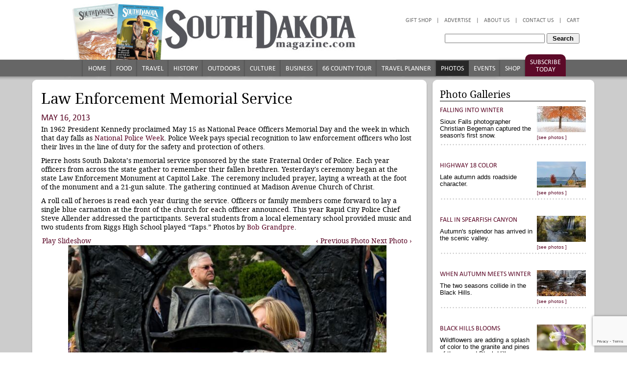

--- FILE ---
content_type: text/html; charset=UTF-8
request_url: https://www.southdakotamagazine.com/law-enforcement-memorial-grandpre-2013
body_size: 14736
content:
<!DOCTYPE html PUBLIC "-//W3C//DTD XHTML 1.0 Strict//EN" "http://www.w3.org/TR/whtml1-strict.dtd">
<html xmlns="http://www.w3.org/1999/xhtml">
  <head>
    <title>Law Enforcement Memorial Service</title>
	<meta name="viewport" content="width=device-width, initial-scale=1, maximum-scale=2"/>
    <meta name="keywords" content="" />
    <meta name="description" content="Photographer Bob Grandpre shared this photo gallery of the annual law enforcement memorial service held in Pierre, South Dakota on May 15, 2013." />
    <meta http-equiv="content-type" content="text/html; charset=utf-8" />
    <link href="/pub/templates/sdmag/main.9.css" rel="stylesheet" type="text/css" media="screen" />
    <link href="/pub/templates/sdmag/print.css" rel="stylesheet" type="text/css" media="print" />
    <meta name="verify-v1" content="bJYgYQ9EdXWAdoiMyBqvZWl/ssODvTUHNXK1D0KVbUY="/>
  <link rel="alternate" type="application/rss+xml" title="" href="/index.php?rss=Article"></link>
<link rel="alternate" type="application/rss+xml" title="southdakotamagazine.com Business" href="/index.php?rss=Article,business"></link>
<link rel="alternate" type="application/rss+xml" title="southdakotamagazine.com Columns" href="/index.php?rss=Article,columns-all"></link>
<link rel="alternate" type="application/rss+xml" title="southdakotamagazine.com Culture" href="/index.php?rss=Article,culture"></link>
<link rel="alternate" type="application/rss+xml" title="southdakotamagazine.com Editor&#039;s Notebook" href="/index.php?rss=Article,editor-notebook"></link>
<link rel="alternate" type="application/rss+xml" title="southdakotamagazine.com Food" href="/index.php?rss=Article,food"></link>
<link rel="alternate" type="application/rss+xml" title="southdakotamagazine.com History" href="/index.php?rss=Article,history"></link>
<link rel="alternate" type="application/rss+xml" title="southdakotamagazine.com Outdoors" href="/index.php?rss=Article,outdoors"></link>
<link rel="alternate" type="application/rss+xml" title="southdakotamagazine.com Photo Galleries" href="/index.php?rss=Article,gallery-all"></link>
<link rel="alternate" type="application/rss+xml" title="southdakotamagazine.com Top Stories" href="/index.php?rss=Article,top-stories"></link>
<link rel="alternate" type="application/rss+xml" title="southdakotamagazine.com Travel" href="/index.php?rss=Article,travel"></link>
<link rel="alternate" type="application/rss+xml" title="" href="/index.php?rss=Event"></link>
<link rel="alternate" type="application/rss+xml" title="southdakotamagazine.com T" href="/index.php?rss=Event,Top"></link>
<link rel="alternate" type="application/rss+xml" title="southdakotamagazine.com T2" href="/index.php?rss=Event,Top2"></link>
<link rel="alternate" type="application/rss+xml" title="southdakotamagazine.com Free" href="/index.php?rss=Event,free"></link>
<link rel="alternate" type="application/rss+xml" title="southdakotamagazine.com Basic" href="/index.php?rss=Event,basic"></link>
<link rel="alternate" type="application/rss+xml" title="southdakotamagazine.com Premium" href="/index.php?rss=Event,premium"></link>
<link rel="alternate" type="application/rss+xml" title="southdakotamagazine.com Products" href="/index.php?rss=Product"></link>
<link rel="alternate" type="application/rss+xml" title="southdakotamagazine.com Magazine Past Issues" href="/index.php?rss=Product,magazines"></link>
<link rel="alternate" type="application/rss+xml" title="southdakotamagazine.com Magazine Subscriptions" href="/index.php?rss=Product,subscriptions"></link>
<link rel="alternate" type="application/rss+xml" title="southdakotamagazine.com South Dakota Magazine Store" href="/index.php?rss=Product,product"></link>
<script type="text/javascript">var __lvsysIsMobile = false;</script><meta property="og:url" content="http://www.southdakotamagazine.com/law-enforcement-memorial-grandpre-2013" />
 <meta property="og:title" content="Law Enforcement Memorial Service" />
 <meta property="og:description" content="Photographer Bob Grandpre shared this photo gallery of the annual law enforcement memorial service held in Pierre, South Dakota on May 15, 2013." />
 <meta property="og:image" content="http://www.southdakotamagazine.com/pub/photo/Bob-Grandpre-memorial-5-15-13-6.jpg" />
 <meta property="og:image:alt" content="Law Enforcement Memorial Service" />
 <meta property="og:type" content="article" />
<meta http-equiv="Content-Type" content="text/html;charset=utf-8" />
<link rel="StyleSheet" type="text/css" href="/css/auto.298.css"/>
<script type='text/javascript'>function R(f) { return f; }</script>
<script type="text/javascript" src="/admin/js/jquery-1.11.1.min.js"></script> 
<script type="text/javascript" src="/admin/js/jquery-ui-1.11.2.custom.min.js"></script> 
<script type="text/javascript" src="/admin/js/lvsys-1.0.13.js"></script> 
<script type="text/javascript" src="/admin/js/jquery.galleriffic.1.0.0.min.js"></script> 
<script type="text/javascript" src="/admin/js/jquery.cycle.all.3.0.3.min.js"></script> 
<script type="text/javascript" src="https://www.google.com/jsapi"></script> 
<script type="text/javascript" src="/admin/js/lvsys-1.0.1.google.js"></script> 
<script type="text/javascript" src="/admin/js/lvsys-1.0.5.cycler.js"></script> 
<script type="text/javascript" src="/admin/js/jquery.droppy.0.1.2.js"></script> 
<script type="text/javascript" src="/admin/js/jquery.flowplayer.3.0.6.min.js"></script> 
<script type="text/javascript" src="/admin/js/jquery.platformselector.js"></script> 
<link rel="StyleSheet" type="text/css" href="/admin/css/jquery-ui/jquery-ui.1.11.2.min.css"/>
<link rel="StyleSheet" type="text/css" href="/admin/css/jquery.droppy.css"/>

            <!-- Global site tag (gtag.js) - Google Analytics -->
            <script async src='https://www.googletagmanager.com/gtag/js?id=UA-3915079-1'></script>
            <script>
              window.dataLayer = window.dataLayer || [];
              function gtag(){dataLayer.push(arguments);}
              gtag('js', new Date());

              gtag('config', 'UA-3915079-1');
            </script>
<script>
  (function(i,s,o,g,r,a,m){i['GoogleAnalyticsObject']=r;i[r]=i[r]||function(){
  (i[r].q=i[r].q||[]).push(arguments)},i[r].l=1*new Date();a=s.createElement(o),
  m=s.getElementsByTagName(o)[0];a.async=1;a.src=g;m.parentNode.insertBefore(a,m)
  })(window,document,'script','//www.google-analytics.com/analytics.js','ga');

  ga('create', 'UA-3915079-1', 'auto');
  ga('send', 'pageview');

</script>

<script type="text/javascript" src="https://platform-api.sharethis.com/js/sharethis.js#property=66e0d6eee8480b0019552b62&product=inline-share-buttons&source=platform" async="async"></script><script type="application/ld+json">
				{  "@context" : "http://schema.org",
				   "@type" : "WebSite",
				   "name" : "South Dakota Magazine",
				   "alternateName" : "",
				   "url" : "http://southdakotamagazine.com"
				}
				</script><script type="text/javascript" src="/css/auto.464.js"></script> 
<link rel="stylesheet" href="https://maxcdn.bootstrapcdn.com/font-awesome/4.5.0/css/font-awesome.min.css">
<!-- Google Analytics -->
<script>
(function(i,s,o,g,r,a,m){i['GoogleAnalyticsObject']=r;i[r]=i[r]||function(){
(i[r].q=i[r].q||[]).push(arguments)},i[r].l=1*new Date();a=s.createElement(o),
m=s.getElementsByTagName(o)[0];a.async=1;a.src=g;m.parentNode.insertBefore(a,m)
})(window,document,'script','https://www.google-analytics.com/analytics.js','ga');

ga('create', 'UA-3915079-1', 'auto');
ga('send', 'pageview');
</script>
<!-- End Google Analytics -->
</head>
  <body>
     
    <link href="http://externalcdn.com/respond-proxy.html" id="respond-proxy" rel="respond-proxy" />
    
    <link href="/pub/templates/sdmag/respond.proxy.gif" id="respond-redirect" rel="respond-redirect" />
    
    <script src="/pub/templates/sdmag/respond.js"></script>


    <script src="/pub/templates/sdmag/sdmag.1.0.0.js" type="text/javascript"></script>
    <script src="/pub/templates/sdmag/jquery.corner.js" type="text/javascript"></script>
    <script type="text/javascript">
    //<![CDATA[
    // disable rounded corners for IE
    var msie6 = /MSIE 6/i.test(navigator.userAgent);
    var msie7 = /MSIE 7/i.test(navigator.userAgent);
    var msie8 = /MSIE 8/i.test(navigator.userAgent);
    if (!msie6 && !msie7 && !msie8) {
      $(function(){
        $(".cornerme, .info-box, .error-box, .neutral-box, .ui-subscription").corner("round 8px");
       //$("h1").corner("round 6px");
       });
    }
   
   //]]>
   
  </script>
  
  <script src="/pub/templates/sdmag/jquery.jcarousel.min.js" type="text/javascript"></script>

    <div id="wrapper-top"></div>
    <div id="wrapper-body">

      <div id="template">
	  

        
        <div id="top-header" style="position: relative; background: url(/pub/photo/new-header-5-25-2018.jpg) no-repeat top center; min-height: 163px; ">
          
          <a style="position: absolute; top: 10px; left: 10px; width: 500px; height: 105px; display: block;" href="subscribe">
			<img src="/pub/photo/new-banner-5-25-2018.jpg" class="responsive-sm logo"/>
		  </a>
		  <div class="responsive-sm subscribeA readmoregreycolumn">
			<div class="subscribe">
				<a href="subscribe">Subscribe</a>
			</div>
			<div class="search-reveal">
				<i class="fa fa-search" aria-hidden="true"></i>
			</div>
		  </div>
          <div class="top-header" style="position: absolute; top: 10px; right: 40px; width: 500px; height: 100px; display: block;">
            <ul  id="top-menu-1" ><li  class=" isfirst"  isfirst="true" ><a href="https://www.southdakotamagazine.com/checkout" title=""  isfirst="true"  class="isfirst " >Cart</a></li><li  class=" ispadding"  ispadding="true" >|</li><li ><a href="http://www.southdakotamagazine.com/contact" title="" >Contact Us</a></li><li  class=" ispadding"  ispadding="true" >|</li><li ><a href="http://www.southdakotamagazine.com/about" title="" >About Us</a></li><li  class=" ispadding"  ispadding="true" >|</li><li ><a href="http://www.southdakotamagazine.com/advertise" title="" >Advertise</a></li><li  class=" ispadding"  ispadding="true" >|</li><li  class=" islast"  islast="true" ><a href="http://www.southdakotamagazine.com/shop" title=""  islast="true"  class="islast " >Gift Shop</a></li></ul><script type="text/javascript">$(function() {    $('#top-menu-1').droppy();});</script>
            <div style="clear: both;"></div>
            <div  id="top-search" ><form method="get" action="article" ><input type='hidden' name='articleSearchShow' value='1'/><div class="search-box">
					<input name="articleSearch" type="textbox" style="width: 200px;" value="" />
				 
					<input type="submit" style="padding: 1px 10px;" value="Search">
				  </div></form></div>
            
            <div style="clear: both;"></div>
          </div>

          
          <div id="top-menu-2-bar" style="position: absolute; left: 106px; right: 0; margin: 0 auto; top: 123px; height: 34px;">
            <ul  id="top-menu-2" ><li  class=" isfirst"  isfirst="true" ><a href="http://www.southdakotamagazine.com/home" title=""  isfirst="true"  class="isfirst " >Home</a></li><li ><a href="http://www.southdakotamagazine.com/food" title="" >Food</a></li><li ><a href="http://www.southdakotamagazine.com/travel" title="" >Travel</a></li><li ><a href="http://www.southdakotamagazine.com/history" title="" >History</a></li><li ><a href="http://www.southdakotamagazine.com/outdoors" title="" >Outdoors</a></li><li ><a href="http://www.southdakotamagazine.com/culture" title="Culture" >Culture</a></li><li ><a href="http://www.southdakotamagazine.com/business" title="Business" >Business</a></li><li ><a href="http://www.southdakotamagazine.com/66counties" title="" >66 County Tour</a></li><li ><a href="https://partners.southdakotamagazine.com" title="" >Travel Planner</a></li><li  class=" selected"  selected="true" ><a href="http://www.southdakotamagazine.com/gallery-all" title=""  selected="true"  class="selected " >Photos</a></li><li ><a href="http://www.southdakotamagazine.com/event" title="" >Events</a></li><li ><a href="http://www.southdakotamagazine.com/shop" title="" >Shop</a></li><li  class=" islast"  islast="true" ><a href="http://www.southdakotamagazine.com/subscribe" title=""  islast="true"  class="islast " >Subscribe Today</a></li></ul><script type="text/javascript">$(function() {    $('#top-menu-2').droppy();});</script>
          </div>
        </div>


        <div id="page">
		  	<div id="ie-warning" style="display: none; text-align: left; font-size: .8em; color: red; padding: 0 30px;">
				<p>
					Hi there, we've noticed you are using a computer with an outdated browser and/or operating system that does not allow for secure online shopping. Please call South Dakota Magazine at 800-456-5117 to place your order by phone or if you have any further questions. We apologize for the inconvenience.
				</p>
				<p style="text-align: right;">
					- Heidi Marsh, Marketing Director<br/>
					South Dakota Magazine, Yankton, SD
				</p>
			</div>

          
          
<div class="content">

  <div class="col-main-large col-left">
    <div class="main-box large">
      <div class="main-box-top"></div>
      <div class="main-box-middle">
        <div class="inner">

          <div styles="margin-bottom: 10px;" class="sharethis-inline-share-buttons"></div>
		
		      
          <div  id="template-input-MainArticle" >
                  
                  <div id="gallery-viewer"><div class="gallery">
                
                
                
                
                
                <h1 class="article">Law Enforcement Memorial Service</h1>
                
                  <h2 style="margin-bottom: 5px;">May 16, 2013</h2>
                
                
                <p>In 1962 President Kennedy proclaimed May 15 as National Peace Officers Memorial Day and the week in which that day falls as <a href="http://www.policeweek.org/" target="_blank">National Police Week</a>.&nbsp;Police Week pays special recognition to law enforcement officers who lost their lives in the line of duty for the safety and protection of others.</p>
<p>Pierre hosts South Dakota&rsquo;s memorial service sponsored by the state Fraternal Order of Police. Each year officers from across the state gather to remember their fallen brethren. Yesterday's ceremony began at the state Law Enforcement Monument at Capitol Lake. The ceremony included prayer, laying a wreath at the foot of the monument and a 21-gun salute. The gathering continued at Madison Avenue Church of Christ.</p>
<p>A roll call of heroes is read each year during the service. Officers or family members come forward to lay a single blue carnation at the front of the church for each officer announced.&nbsp;This year Rapid City Police Chief Steve Allender addressed the participants. Several students from a local elementary school provided music and two students from Riggs High School played &ldquo;Taps.&rdquo;&nbsp;Photos by <a href="http://www.grandprephotos.com/" target="_blank">Bob Grandpre</a>.</p><span style="display: none;" class="ui-lvsys-arilink" rel="nofollow" ari="APV-1017"></span>
                
                
                
                  
                  <div id="plugin-gallery-viewer" class="">
                    <div id="plugin-gallery-viewer-controls" class="controls"></div>
                    <div style="clear: both;"></div>
                    <div id="plugin-gallery-viewer-loading" class="loader"></div>
                    <div id="plugin-gallery-viewer-slideshow" class="slideshow"></div>
                    <div id="plugin-gallery-viewer-caption" class="embox"></div>
                  </div>
                  <br/>
                  <div id="plugin-gallery-viewer-navigation" class="navigation">
                    <ul class='thumbs noscript'>
<li>
<a class="thumb" href="/pub/photo/thumb/Bob-Grandpre-memorial-5-15-13-6_fitbox_759x759.jpg" title="">
  <img src="/pub/photo/thumb/Bob-Grandpre-memorial-5-15-13-6_cropto_80x80.jpg" alt="" />
</a>
<div class="caption">
	<div class="download">
		<a href="/pub/photo/Bob-Grandpre-memorial-5-15-13-6.jpg">Download Original</a>
	</div>
	<div class="image-title"></div>
</div>
</li>
<li>
<a class="thumb" href="/pub/photo/thumb/Bob-Grandpre-memorial-5-15-13-4_fitbox_759x759.jpg" title="">
  <img src="/pub/photo/thumb/Bob-Grandpre-memorial-5-15-13-4_cropto_80x80.jpg" alt="" />
</a>
<div class="caption">
	<div class="download">
		<a href="/pub/photo/Bob-Grandpre-memorial-5-15-13-4.jpg">Download Original</a>
	</div>
	<div class="image-title"></div>
</div>
</li>
<li>
<a class="thumb" href="/pub/photo/thumb/Bob-Grandpre-memorial-5-15-13-3_fitbox_759x759.jpg" title="">
  <img src="/pub/photo/thumb/Bob-Grandpre-memorial-5-15-13-3_cropto_80x80.jpg" alt="" />
</a>
<div class="caption">
	<div class="download">
		<a href="/pub/photo/Bob-Grandpre-memorial-5-15-13-3.jpg">Download Original</a>
	</div>
	<div class="image-title"></div>
</div>
</li>
<li>
<a class="thumb" href="/pub/photo/thumb/Bob-Grandpre-memorial-5-15-13-12_fitbox_759x759.jpg" title="">
  <img src="/pub/photo/thumb/Bob-Grandpre-memorial-5-15-13-12_cropto_80x80.jpg" alt="" />
</a>
<div class="caption">
	<div class="download">
		<a href="/pub/photo/Bob-Grandpre-memorial-5-15-13-12.jpg">Download Original</a>
	</div>
	<div class="image-title"></div>
</div>
</li>
<li>
<a class="thumb" href="/pub/photo/thumb/Bob-Grandpre-memorial-5-15-13-2_fitbox_759x759.jpg" title="">
  <img src="/pub/photo/thumb/Bob-Grandpre-memorial-5-15-13-2_cropto_80x80.jpg" alt="" />
</a>
<div class="caption">
	<div class="download">
		<a href="/pub/photo/Bob-Grandpre-memorial-5-15-13-2.jpg">Download Original</a>
	</div>
	<div class="image-title"></div>
</div>
</li>
<li>
<a class="thumb" href="/pub/photo/thumb/Bob-Grandpre-memorial-5-15-13-7_fitbox_759x759.jpg" title="">
  <img src="/pub/photo/thumb/Bob-Grandpre-memorial-5-15-13-7_cropto_80x80.jpg" alt="" />
</a>
<div class="caption">
	<div class="download">
		<a href="/pub/photo/Bob-Grandpre-memorial-5-15-13-7.jpg">Download Original</a>
	</div>
	<div class="image-title"></div>
</div>
</li>
<li>
<a class="thumb" href="/pub/photo/thumb/Bob-Grandpre-memorial-5-15-13-14_fitbox_759x759.jpg" title="">
  <img src="/pub/photo/thumb/Bob-Grandpre-memorial-5-15-13-14_cropto_80x80.jpg" alt="" />
</a>
<div class="caption">
	<div class="download">
		<a href="/pub/photo/Bob-Grandpre-memorial-5-15-13-14.jpg">Download Original</a>
	</div>
	<div class="image-title"></div>
</div>
</li>
<li>
<a class="thumb" href="/pub/photo/thumb/Bob-Grandpre-memorial-5-15-13-5_fitbox_759x759.jpg" title="">
  <img src="/pub/photo/thumb/Bob-Grandpre-memorial-5-15-13-5_cropto_80x80.jpg" alt="" />
</a>
<div class="caption">
	<div class="download">
		<a href="/pub/photo/Bob-Grandpre-memorial-5-15-13-5.jpg">Download Original</a>
	</div>
	<div class="image-title"></div>
</div>
</li>
<li>
<a class="thumb" href="/pub/photo/thumb/Bob-Grandpre-memorial-5-15-13-15_fitbox_759x759.jpg" title="">
  <img src="/pub/photo/thumb/Bob-Grandpre-memorial-5-15-13-15_cropto_80x80.jpg" alt="" />
</a>
<div class="caption">
	<div class="download">
		<a href="/pub/photo/Bob-Grandpre-memorial-5-15-13-15.jpg">Download Original</a>
	</div>
	<div class="image-title"></div>
</div>
</li>
<li>
<a class="thumb" href="/pub/photo/thumb/Bob-Grandpre-memorial-5-15-13-10_fitbox_759x759.jpg" title="">
  <img src="/pub/photo/thumb/Bob-Grandpre-memorial-5-15-13-10_cropto_80x80.jpg" alt="" />
</a>
<div class="caption">
	<div class="download">
		<a href="/pub/photo/Bob-Grandpre-memorial-5-15-13-10.jpg">Download Original</a>
	</div>
	<div class="image-title"></div>
</div>
</li>
<li>
<a class="thumb" href="/pub/photo/thumb/Bob-Grandpre-memorial-5-15-13-23_fitbox_759x759.jpg" title="">
  <img src="/pub/photo/thumb/Bob-Grandpre-memorial-5-15-13-23_cropto_80x80.jpg" alt="" />
</a>
<div class="caption">
	<div class="download">
		<a href="/pub/photo/Bob-Grandpre-memorial-5-15-13-23.jpg">Download Original</a>
	</div>
	<div class="image-title"></div>
</div>
</li>
<li>
<a class="thumb" href="/pub/photo/thumb/Bob-Grandpre-memorial-5-15-13-22_fitbox_759x759.jpg" title="">
  <img src="/pub/photo/thumb/Bob-Grandpre-memorial-5-15-13-22_cropto_80x80.jpg" alt="" />
</a>
<div class="caption">
	<div class="download">
		<a href="/pub/photo/Bob-Grandpre-memorial-5-15-13-22.jpg">Download Original</a>
	</div>
	<div class="image-title"></div>
</div>
</li>
<li>
<a class="thumb" href="/pub/photo/thumb/Bob-Grandpre-memorial-5-15-13-17_fitbox_759x759.jpg" title="">
  <img src="/pub/photo/thumb/Bob-Grandpre-memorial-5-15-13-17_cropto_80x80.jpg" alt="" />
</a>
<div class="caption">
	<div class="download">
		<a href="/pub/photo/Bob-Grandpre-memorial-5-15-13-17.jpg">Download Original</a>
	</div>
	<div class="image-title"></div>
</div>
</li>
<li>
<a class="thumb" href="/pub/photo/thumb/Bob-Grandpre-memorial-5-15-13-16_fitbox_759x759.jpg" title="">
  <img src="/pub/photo/thumb/Bob-Grandpre-memorial-5-15-13-16_cropto_80x80.jpg" alt="" />
</a>
<div class="caption">
	<div class="download">
		<a href="/pub/photo/Bob-Grandpre-memorial-5-15-13-16.jpg">Download Original</a>
	</div>
	<div class="image-title"></div>
</div>
</li>
<li>
<a class="thumb" href="/pub/photo/thumb/Bob-Grandpre-memorial-5-15-13-13_fitbox_759x759.jpg" title="">
  <img src="/pub/photo/thumb/Bob-Grandpre-memorial-5-15-13-13_cropto_80x80.jpg" alt="" />
</a>
<div class="caption">
	<div class="download">
		<a href="/pub/photo/Bob-Grandpre-memorial-5-15-13-13.jpg">Download Original</a>
	</div>
	<div class="image-title"></div>
</div>
</li>
<li>
<a class="thumb" href="/pub/photo/thumb/Bob-Grandpre-memorial-5-15-13-18_fitbox_759x759.jpg" title="">
  <img src="/pub/photo/thumb/Bob-Grandpre-memorial-5-15-13-18_cropto_80x80.jpg" alt="" />
</a>
<div class="caption">
	<div class="download">
		<a href="/pub/photo/Bob-Grandpre-memorial-5-15-13-18.jpg">Download Original</a>
	</div>
	<div class="image-title"></div>
</div>
</li>
<li>
<a class="thumb" href="/pub/photo/thumb/Bob-Grandpre-memorial-5-15-13-9_fitbox_759x759.jpg" title="">
  <img src="/pub/photo/thumb/Bob-Grandpre-memorial-5-15-13-9_cropto_80x80.jpg" alt="" />
</a>
<div class="caption">
	<div class="download">
		<a href="/pub/photo/Bob-Grandpre-memorial-5-15-13-9.jpg">Download Original</a>
	</div>
	<div class="image-title"></div>
</div>
</li>
<li>
<a class="thumb" href="/pub/photo/thumb/Bob-Grandpre-memorial-5-15-13-11_fitbox_759x759.jpg" title="">
  <img src="/pub/photo/thumb/Bob-Grandpre-memorial-5-15-13-11_cropto_80x80.jpg" alt="" />
</a>
<div class="caption">
	<div class="download">
		<a href="/pub/photo/Bob-Grandpre-memorial-5-15-13-11.jpg">Download Original</a>
	</div>
	<div class="image-title"></div>
</div>
</li>
<li>
<a class="thumb" href="/pub/photo/thumb/Bob-Grandpre-memorial-5-15-13-19_fitbox_759x759.jpg" title="">
  <img src="/pub/photo/thumb/Bob-Grandpre-memorial-5-15-13-19_cropto_80x80.jpg" alt="" />
</a>
<div class="caption">
	<div class="download">
		<a href="/pub/photo/Bob-Grandpre-memorial-5-15-13-19.jpg">Download Original</a>
	</div>
	<div class="image-title"></div>
</div>
</li>
<li>
<a class="thumb" href="/pub/photo/thumb/Bob-Grandpre-memorial-5-15-13-21_fitbox_759x759.jpg" title="">
  <img src="/pub/photo/thumb/Bob-Grandpre-memorial-5-15-13-21_cropto_80x80.jpg" alt="" />
</a>
<div class="caption">
	<div class="download">
		<a href="/pub/photo/Bob-Grandpre-memorial-5-15-13-21.jpg">Download Original</a>
	</div>
	<div class="image-title"></div>
</div>
</li>
<li>
<a class="thumb" href="/pub/photo/thumb/Bob-Grandpre-memorial-5-15-13-8_fitbox_759x759.jpg" title="">
  <img src="/pub/photo/thumb/Bob-Grandpre-memorial-5-15-13-8_cropto_80x80.jpg" alt="" />
</a>
<div class="caption">
	<div class="download">
		<a href="/pub/photo/Bob-Grandpre-memorial-5-15-13-8.jpg">Download Original</a>
	</div>
	<div class="image-title"></div>
</div>
</li>
<li>
<a class="thumb" href="/pub/photo/thumb/Bob-Grandpre-memorial-5-15-13-20_fitbox_759x759.jpg" title="">
  <img src="/pub/photo/thumb/Bob-Grandpre-memorial-5-15-13-20_cropto_80x80.jpg" alt="" />
</a>
<div class="caption">
	<div class="download">
		<a href="/pub/photo/Bob-Grandpre-memorial-5-15-13-20.jpg">Download Original</a>
	</div>
	<div class="image-title"></div>
</div>
</li>
<li>
<a class="thumb" href="/pub/photo/thumb/Bob-Grandpre-memorial-5-15-13-1_fitbox_759x759.jpg" title="">
  <img src="/pub/photo/thumb/Bob-Grandpre-memorial-5-15-13-1_cropto_80x80.jpg" alt="" />
</a>
<div class="caption">
	<div class="download">
		<a href="/pub/photo/Bob-Grandpre-memorial-5-15-13-1.jpg">Download Original</a>
	</div>
	<div class="image-title"></div>
</div>
</li>
<ul>
                  </div>

                  
                  <div style="clear: both;"></div>
                  <script type="text/javascript">
                    
	                  $(document).ready(function() {
	                    // Initially set opacity on thumbs and add
	                    // additional styling for hover effect on thumbs
	                    var onMouseOutOpacity = 0.67;
	                    $('#plugin-gallery-viewer-navigation ul.thumbs li').css('opacity', onMouseOutOpacity)
		                    .hover(
			                    function () {
				                    $(this).not('.selected').fadeTo('fast', 1.0);
			                    }, 
			                    function () {
				                    $(this).not('.selected').fadeTo('fast', onMouseOutOpacity);
			                    }
		                    );

		                  // Initialize Advanced Galleriffic Gallery
		                  var galleryAdv = $('#plugin-gallery-viewer').galleriffic('#plugin-gallery-viewer-navigation', {
			                  delay:                  3000, /* interval between each photo */
			                  numThumbs:              14,
			                  preloadAhead:           14,
			                  enableTopPager:         true,
			                  enableBottomPager:      false,
			                  imageContainerSel:      '#plugin-gallery-viewer-slideshow',
			                  controlsContainerSel:   '#plugin-gallery-viewer-controls',
			                  captionContainerSel:    '#plugin-gallery-viewer-caption',
			                  loadingContainerSel:    '#plugin-gallery-viewer-loading',
			                  renderSSControls:       true,
			                  renderNavControls:      true,
			                  playLinkText:           'Play Slideshow',
			                  pauseLinkText:          'Pause Slideshow',
			                  prevLinkText:           '&#8249; Previous Photo',
			                  nextLinkText:           'Next Photo &#8250;',
			                  nextPageLinkText:       'Next &#8250;',
			                  prevPageLinkText:       '&#8249; Prev',
			                  enableHistory:          true,
			                  autoStart:              false,
			                  onChange:               function(prevIndex, nextIndex) {
				                  $('#plugin-gallery-viewer-navigation ul.thumbs').children()
					                  .eq(prevIndex).fadeTo('fast', onMouseOutOpacity).end()
					                  .eq(nextIndex).fadeTo('fast', 1.0);
			                  },
			                  onTransitionOut:        function(callback) {
				                  $('#plugin-gallery-viewer-caption').fadeOut('fast');
				                  $('#plugin-gallery-viewer-slideshow').fadeOut('fast', callback);
			                  },
			                  onTransitionIn:         function() {
				                  $('#plugin-gallery-viewer-slideshow, #plugin-gallery-viewer-caption').fadeIn('fast');
			                  },
			                  onPageTransitionOut:    function(callback) {
				                  $('#plugin-gallery-viewer-navigation ul.thumbs').fadeOut('fast', callback);
			                  },
			                  onPageTransitionIn:     function() {
				                  $('#plugin-gallery-viewer-navigation ul.thumbs').fadeIn('fast');
			                  }
		                  });
	                  });
                    
                  </script>
                  
                  </div></div>
                
                <div style="clear: both;"></div></div>
		  
		      
		      <div class="comment-container cornerme">
			
			    <div  class="comment-box"  id="comment-browser" ><h2>Comments</h2>
    <div class="ruler"></div></div>

			    <div  class="comment-box"  id="comment-input" ><form method="post"><input type="hidden" name="articleTitle" value="law-enforcement-memorial-service--1368725902--1017" /><script type="text/javascript">
        $(function(){
          $("#input-comment").keyup(function(){
            var iCommentSize = 2000;
            var len = $(this).val().length;
            var remaining = iCommentSize - len;
            if ( remaining < 0) {
              $("#input-comment-size").html(remaining+" characters remaining");
              $("#input-comment-size").css("color","red");
              $("#input-comment-submit").attr("disabled",true);
            } else {
              $("#input-comment-size").html(remaining+" characters remaining");
              $("#input-comment-size").css("color","inherit");
              $("#input-comment-submit").removeAttr("disabled");
            }
          });
        });
      </script>
      
      <h2>Share your thoughts, post a comment to this story:</h2>
      <table>
        
          <tr>
            <td valign="top">Your Name:</td>
            <td valign="top"><input name="articleComment[name]" type="textbox" value=""  /></td>
          </tr>
          <tr>
            <td valign="top">Your Email Address:&nbsp;&nbsp;</td>
            <td valign="top"><input name="articleComment[email]" type="textbox" value=""  /></td>
          </tr>
          <tr>
            <td valign="top">Your Website:</td>
            <td valign="top"><input name="articleComment[website]" type="textbox" value="http://"  /></td>
          </tr>

        

        <tr>
          <td valign="top">Comment:&nbsp;&nbsp;</td>
          <td valign="top"><textarea name="articleComment[comment]" id="input-comment" ></textarea> <br/><span id="input-comment-size">2000 characters remaining</span>
        </td>
        </tr>
        
          <tr>
            <td valign="top">Captcha</td>
            <td valign="top">
              <br/><input type='hidden' class='g-recaptcha-response' name="articleComment[captcha]" /><script src='https://www.google.com/recaptcha/api.js?render=6Lfw1F0pAAAAAJQ3NDUH5c06XWdf5Dvkut-9Dq5B'></script><script type='text/javascript'>var formArray = $('.g-recaptcha-response').parents('form');$(formArray).each(function() {  $(this).off('submit');  $(this).submit(function(event) {    event.preventDefault();    var form = $(this);    grecaptcha.ready(function() {      grecaptcha.execute('6Lfw1F0pAAAAAJQ3NDUH5c06XWdf5Dvkut-9Dq5B', {action: 'homepage'}).then(function(token) {        $(form).find('.g-recaptcha-response').val(token);        event.currentTarget.submit();      });    });  });});</script>
            </td>
          </tr>
        
        <tr>
          <td></td>
          <td>
            <input style="padding:0 5px;" id="input-comment-submit" type="submit" value="Post Comment">
          </td>
        </tr>
		
      </table></form></div>
			    <script type="text/javascript">
			    // remove empty lines.
			    //$(function(){ $(".comment-container .comment-box").each(function(i,elt){ if ($(elt).html().trim() == "") $(elt).remove();  }); }); 
			    // hide entire comment when no article is present
			    $(function(){ if ($("#comment-input").html().trim() == "") $(".comment-container").remove();  }); 
			    </script>
		      </div>
		  
  
		  
        </div>
      </div>
      <div class="main-box-bottom"></div>
    </div>

    
    
<div  id="template-input-RelatedArticles" >
      
      <div class="main-box large">
        <div class="main-box-top"></div>
        <div class="main-box-middle">
          <div class="inner">
            <h2 class="title">You Might Also Like:</h2>
      

    <div class="related-box related-article">
        <a href="sd-sledding-hills"><img src="/pub/photo/thumb/12-3-20-Sledding-SD-DSC_5916-open-1_cropto_115x115.jpeg" width="115" height="115" originalWidth="115" originalHeight="115"  title="" alt="" /></a>
        <br/>
        <h4>
          <a href="sd-sledding-hills">South Dakota's Sledding Hills</a>
        </h4>
        
      </div><div class="related-box related-article">
        <a href="pierre-treasure"><img src="/pub/photo/thumb/SD-Dreaming-03-30-17-7_cropto_115x115.jpg" width="115" height="115" originalWidth="115" originalHeight="115"  title="" alt="" /></a>
        <br/>
        <h4>
          <a href="pierre-treasure">Pierre&rsquo;s Treasure</a>
        </h4>
        
      </div><div class="related-box related-article">
        <a href="island-winter"><img src="/pub/photo/thumb/Farm-Island-01-17-17-3_cropto_115x115.jpg" width="115" height="115" originalWidth="115" originalHeight="115"  title="Farm Island Recreation Area is located on Lake Sharpe." alt="Farm Island Recreation Area is located on Lake Sharpe." /></a>
        <br/>
        <h4>
          <a href="island-winter">Island Winter</a>
        </h4>
        
      </div><div class="related-box related-article">
        <a href="winterbirds"><img src="/pub/photo/thumb/Christian-Begeman-birds-01-27-14-1_cropto_115x115.jpg" width="115" height="115" originalWidth="115" originalHeight="115"  title="Trumpeter swans take flight at LaCreek National Wildlife Refuge near Martin." alt="Trumpeter swans take flight at LaCreek National Wildlife Refuge near Martin." /></a>
        <br/>
        <h4>
          <a href="winterbirds">Winter is for the Birds</a>
        </h4>
        
      </div><div class="related-box related-article">
        <a href="capitol-pierre-winter-bowers-2014"><img src="/pub/photo/thumb/Kerry-Bower-Pierre-01-20-14-9_cropto_115x115.jpg" width="115" height="115" originalWidth="115" originalHeight="115"  title="" alt="" /></a>
        <br/>
        <h4>
          <a href="capitol-pierre-winter-bowers-2014">Our Capitol Building</a>
        </h4>
        
      </div><div class="related-box related-article">
        <a href="oahe-dam-winter"><img src="/pub/photo/thumb/Richter-Winterscapes-12-12-13-3_cropto_115x115.jpg" width="115" height="115" originalWidth="115" originalHeight="115"  title="" alt="" /></a>
        <br/>
        <h4>
          <a href="oahe-dam-winter">Winterscapes at Oahe Dam</a>
        </h4>
        
      </div><div style='display: none;'></div>
      
            <div style="clear: both;"></div>
          </div>
        </div>
        <div class="main-box-bottom"></div>
      </div>
      
      <script type="text/javascript">
        
      $(function(){
        var array = $(".related-article");
        for (var i = 0; i < array.length; i++) {
          if (i > 0 && ((i+1)%6) == 0) {
            $(array[i]).css("margin-right","0");
          }
        }
      });
      
      </script>
    </div>

  </div>
  
  <div class="col-main-small col-right">
  
    
    
<div  id="template-input-articleCategoryPostBrowser" ><div class="side-box">
        <div class="side-box-top"></div>
        <div class="side-box-middle">
          <div class="inner">
			<h2>
				<a href="/gallery?articleCategory=gallery-all">Photo Galleries</a>
			</h2>
	  <div style="float: right; margin-left: 5px; margin-bottom: 5px;">
		<a href="falling-into-winter?articleCategoryPostBrowserPageNo8=0"><img src="/pub/photo/thumb/first-snow-2025-11-10-25-open_fitbox_100x100.jpg" width="100" height="53" originalWidth="100" originalHeight="53"  title="" alt="" /></a><br/>
		<span class="readmore">
			<a href="falling-into-winter?articleCategoryPostBrowserPageNo8=0">[see&nbsp;photos&nbsp;]</a>
		</span>
	  </div>
		<h3>
		  <a href="falling-into-winter?articleCategoryPostBrowserPageNo8=0">Falling into Winter</a>
		</h3>
		<p>Sioux Falls photographer Christian Begeman captured the season's first snow.</p>
		<div style="clear: both;"></div>
		  <div class="ruler"></div>
		
	  <div style="float: right; margin-left: 5px; margin-bottom: 5px;">
		<a href="highway-18-color?articleCategoryPostBrowserPageNo8=0"><img src="/pub/photo/thumb/highway-18-color-10-20-25-open_fitbox_100x100.jpg" width="100" height="53" originalWidth="100" originalHeight="53"  title="" alt="" /></a><br/>
		<span class="readmore">
			<a href="highway-18-color?articleCategoryPostBrowserPageNo8=0">[see&nbsp;photos&nbsp;]</a>
		</span>
	  </div>
		<h3>
		  <a href="highway-18-color?articleCategoryPostBrowserPageNo8=0">Highway 18 Color</a>
		</h3>
		<p>Late autumn adds roadside character.</p>
		<div style="clear: both;"></div>
		  <div class="ruler"></div>
		
	  <div style="float: right; margin-left: 5px; margin-bottom: 5px;">
		<a href="spearfish-canyon-fall-2025?articleCategoryPostBrowserPageNo8=0"><img src="/pub/photo/thumb/john-mitchell-spearfish-canyon-9-30-25-open_fitbox_100x100.jpg" width="100" height="53" originalWidth="100" originalHeight="53"  title="" alt="" /></a><br/>
		<span class="readmore">
			<a href="spearfish-canyon-fall-2025?articleCategoryPostBrowserPageNo8=0">[see&nbsp;photos&nbsp;]</a>
		</span>
	  </div>
		<h3>
		  <a href="spearfish-canyon-fall-2025?articleCategoryPostBrowserPageNo8=0">Fall in Spearfish Canyon</a>
		</h3>
		<p>Autumn's splendor has arrived in the scenic valley.</p>
		<div style="clear: both;"></div>
		  <div class="ruler"></div>
		
	  <div style="float: right; margin-left: 5px; margin-bottom: 5px;">
		<a href="when-autumn-meets-winter?articleCategoryPostBrowserPageNo8=0"><img src="/pub/photo/thumb/Spearfish-Canyon-snow-10-30-24-open_fitbox_100x100.jpg" width="100" height="53" originalWidth="100" originalHeight="53"  title="" alt="" /></a><br/>
		<span class="readmore">
			<a href="when-autumn-meets-winter?articleCategoryPostBrowserPageNo8=0">[see&nbsp;photos&nbsp;]</a>
		</span>
	  </div>
		<h3>
		  <a href="when-autumn-meets-winter?articleCategoryPostBrowserPageNo8=0">When Autumn Meets Winter</a>
		</h3>
		<p>The two seasons collide in the Black Hills.</p>
		<div style="clear: both;"></div>
		  <div class="ruler"></div>
		
	  <div style="float: right; margin-left: 5px; margin-bottom: 5px;">
		<a href="black-hills-blooms?articleCategoryPostBrowserPageNo8=0"><img src="/pub/photo/thumb/black-hills-blooms-6-26-24-open_fitbox_100x100.jpg" width="100" height="53" originalWidth="100" originalHeight="53"  title="" alt="" /></a><br/>
		<span class="readmore">
			<a href="black-hills-blooms?articleCategoryPostBrowserPageNo8=0">[see&nbsp;photos&nbsp;]</a>
		</span>
	  </div>
		<h3>
		  <a href="black-hills-blooms?articleCategoryPostBrowserPageNo8=0">Black Hills Blooms</a>
		</h3>
		<p>Wildflowers are adding a splash of color to the granite and pines of the rugged Black Hills.</p>
		<div style="clear: both;"></div><div  class="lvsys-ui-pagination ui-pagination"  data-current="1"  data-total="75" >
<span  data-current="1" data-position="first"   rel="prev"  style="cursor:pointer" onclick="options = new Array();options['page']='gallery';options['inputName']='articleCategoryPostBrowser';options['ref']='RlJPTXtBcnRpY2xlOkNhdGVnb3J5UG9zdEJyb3dzZXJ9VE97JUFMTCV9TUVTU0FHRXthcnRpY2xlQ2F0ZWdvcnk9Z2FsbGVyeS1hbGx9';options['pluginParams']='';options['pluginPageNo']='75';options['pluginHtmlID']='template-input-articleCategoryPostBrowser';lvsys.ajaxInvokePluginPager(options);">	
&laquo; previous </span><b>&nbsp;<span class="pager-active">1</span></b><span   style="cursor:pointer" onclick="options = new Array();options['page']='gallery';options['inputName']='articleCategoryPostBrowser';options['ref']='RlJPTXtBcnRpY2xlOkNhdGVnb3J5UG9zdEJyb3dzZXJ9VE97JUFMTCV9TUVTU0FHRXthcnRpY2xlQ2F0ZWdvcnk9Z2FsbGVyeS1hbGx9';options['pluginParams']='';options['pluginPageNo']='2';options['pluginHtmlID']='template-input-articleCategoryPostBrowser';lvsys.ajaxInvokePluginPager(options);">	
2</span><span   style="cursor:pointer" onclick="options = new Array();options['page']='gallery';options['inputName']='articleCategoryPostBrowser';options['ref']='RlJPTXtBcnRpY2xlOkNhdGVnb3J5UG9zdEJyb3dzZXJ9VE97JUFMTCV9TUVTU0FHRXthcnRpY2xlQ2F0ZWdvcnk9Z2FsbGVyeS1hbGx9';options['pluginParams']='';options['pluginPageNo']='3';options['pluginHtmlID']='template-input-articleCategoryPostBrowser';lvsys.ajaxInvokePluginPager(options);">	
3</span><b>&nbsp;<span class="pager-active">...</span></b><span   style="cursor:pointer" onclick="options = new Array();options['page']='gallery';options['inputName']='articleCategoryPostBrowser';options['ref']='RlJPTXtBcnRpY2xlOkNhdGVnb3J5UG9zdEJyb3dzZXJ9VE97JUFMTCV9TUVTU0FHRXthcnRpY2xlQ2F0ZWdvcnk9Z2FsbGVyeS1hbGx9';options['pluginParams']='';options['pluginPageNo']='75';options['pluginHtmlID']='template-input-articleCategoryPostBrowser';lvsys.ajaxInvokePluginPager(options);">	
75</span><span  data-current="1" data-position=""   rel="next"  style="cursor:pointer" onclick="options = new Array();options['page']='gallery';options['inputName']='articleCategoryPostBrowser';options['ref']='RlJPTXtBcnRpY2xlOkNhdGVnb3J5UG9zdEJyb3dzZXJ9VE97JUFMTCV9TUVTU0FHRXthcnRpY2xlQ2F0ZWdvcnk9Z2FsbGVyeS1hbGx9';options['pluginParams']='';options['pluginPageNo']='2';options['pluginHtmlID']='template-input-articleCategoryPostBrowser';lvsys.ajaxInvokePluginPager(options);">	
 next &raquo;</span>
</div>	
<div style='display: none;'><div  class="lvsys-ui-pagination ui-pagination"  data-current="1"  data-total="75" >
<a  data-current="1" data-position="first"   rel="prev"  href="/gallery?articleCategoryPostBrowserPageNo8=75&ref=RlJPTXtBcnRpY2xlOkNhdGVnb3J5UG9zdEJyb3dzZXJ9VE97JUFMTCV9TUVTU0FHRXthcnRpY2xlQ2F0ZWdvcnk9Z2FsbGVyeS1hbGx9"> 
&laquo; previous </a><b>&nbsp;<span class="pager-active">1</span></b><a   href="/gallery?articleCategoryPostBrowserPageNo8=2&ref=RlJPTXtBcnRpY2xlOkNhdGVnb3J5UG9zdEJyb3dzZXJ9VE97JUFMTCV9TUVTU0FHRXthcnRpY2xlQ2F0ZWdvcnk9Z2FsbGVyeS1hbGx9"> 
2</a><a   href="/gallery?articleCategoryPostBrowserPageNo8=3&ref=RlJPTXtBcnRpY2xlOkNhdGVnb3J5UG9zdEJyb3dzZXJ9VE97JUFMTCV9TUVTU0FHRXthcnRpY2xlQ2F0ZWdvcnk9Z2FsbGVyeS1hbGx9"> 
3</a><b>&nbsp;<span class="pager-active">...</span></b><a   href="/gallery?articleCategoryPostBrowserPageNo8=75&ref=RlJPTXtBcnRpY2xlOkNhdGVnb3J5UG9zdEJyb3dzZXJ9VE97JUFMTCV9TUVTU0FHRXthcnRpY2xlQ2F0ZWdvcnk9Z2FsbGVyeS1hbGx9"> 
75</a><a  data-current="1" data-position=""   rel="next"  href="/gallery?articleCategoryPostBrowserPageNo8=2&ref=RlJPTXtBcnRpY2xlOkNhdGVnb3J5UG9zdEJyb3dzZXJ9VE97JUFMTCV9TUVTU0FHRXthcnRpY2xlQ2F0ZWdvcnk9Z2FsbGVyeS1hbGx9"> 
 next &raquo;</a>
</div>	
</div></div>
        </div>
        <div class="side-box-bottom"></div>
      </div></div>
	
	
    <div class="side-box">
          <div class="side-box-top"></div>
          <div class="side-box-middle">
            <div class="inner">
              <table border='0' cellpadding='0' cellspacing='0' style='width: 100%;'>
<tr>
  <td><p style="text-align: right;" class="big-price">$29</p>
<p style="text-align: right;" class="big-price-sub"> for 1 Year</p>
<p style="text-align: right;"><a class='readmoregrey' href="subscribe">Subscribe Today</a></td>
  <td>&nbsp;</td>
  <td  width="150"><a href="subscribe"><img src="/pub/photo/JanFeb26.jpg" width="150"/></a></td>
</tr>
</table>
<div style="clear: both;"></div>
            </div>
          </div>
          <div class="side-box-bottom"></div>
        </div>
      
	  
      
      
      
	  
        <div class="side-box">
          <div class="side-box-top"></div>
          <div class="side-box-middle">
            <div class="inner">
			  <div class="advertising">
                <div class='cms-ad'><a class="ui-lvsys-arilink" rel="nofollow" ari="AV-e906f7cc2632d9a3954c5f87ec52f2a2" arilink="gallery?redirect=ARI,71,Accidental+Rancher,aHR0cHM6Ly93d3cuc291dGhkYWtvdGFtYWdhemluZS5jb20vYWNjaWRlbnRhbC1yYW5jaGVy" target="_blank"><img src="/pub/photo/thumb/45805837e9495e395c38c2d100b5d69f.jpg"/></a></div>
			  </div>
            </div>
          </div>
          <div class="side-box-bottom"></div>
        </div>
      
      
      
      
        <div class="side-box">
          <div class="side-box-top"></div>
          <div class="side-box-middle">
            <div class="inner">
              
            </div>
          </div>
          <div class="side-box-bottom"></div>
        </div>

    
<div  id="template-input-RelatedArticles2" >
      
      <div class="side-box">
        <div class="side-box-top"></div>
        <div class="side-box-middle">
          <div class="inner">
            <h2 class="title">Related Articles</h2>
      

    <h4>
          <a href="sd-sledding-hills">South Dakota's Sledding Hills</a> 
        </h4><h4>
          <a href="pierre-treasure">Pierre&rsquo;s Treasure</a> 
        </h4><h4>
          <a href="island-winter">Island Winter</a> 
        </h4><h4>
          <a href="winterbirds">Winter is for the Birds</a> 
        </h4><h4>
          <a href="capitol-pierre-winter-bowers-2014">Our Capitol Building</a> 
        </h4><div style='display: none;'></div>
      
            <div style="clear: both;"></div>
          </div>
        </div>
        <div class="side-box-bottom"></div>
      </div>
      
    </div>
    
<div  id="template-input-RelatedEvents2" >
      
      <div class="side-box">
        <div class="side-box-top"></div>
        <div class="side-box-middle">
          <div class="inner">
            <h2 class="title">Related Events</h2>
      

    <h4>
        <a href="/event?eventTitle=2026-governor-s-conference-on-tourism-pierre--1760993774--8496">2026 Governor's Conference on Tourism - Pierre</a> 
      </h4><h4>
        <a href="/event?eventTitle=2026-governor-s-conference-on-tourism-awards-night-gala-pierre--1760994300--8497">2026 Governor's Conference on Tourism Awards Night Gala - Pierre</a> 
      </h4><h4>
        <a href="/event?eventTitle=robotics-daay-pierre--1765918235--8550">Robotics Daay - Pierre</a> 
      </h4><h4>
        <a href="/event?eventTitle=rocky-wednesday-pierre--1768857128--8574">Rocky Wednesday - Pierre</a> 
      </h4><h4>
        <a href="/event?eventTitle=lunar-life-guided-play-pierre--1768857267--8575">Lunar Life: Guided Play - Pierre</a> 
      </h4><div style='display: none;'></div>
      
            <div style="clear: both;"></div>
          </div>
        </div>
        <div class="side-box-bottom"></div>
      </div>
      
    </div>

  </div>

  <div style="clear: both;"></div>
</div>

        </div>
          
        <div id="footer">
          <center>
            <div class="bottom-menubar">
              <ul  class="bottom-menu"  id="template-input-BottomMenu1" ><li  class=" isfirst"  isfirst="true" ><a href="http://www.southdakotamagazine.com/home" title=""  isfirst="true"  class="isfirst " >Home</a></li><li  class=" ispadding"  ispadding="true" >|</li><li ><a href="http://www.southdakotamagazine.com/editor-notebook" title="" >Editor's Notebook</a></li><li  class=" ispadding"  ispadding="true" >|</li><li ><a href="http://www.southdakotamagazine.com/columns" title="" >Columns</a></li><li  class=" ispadding"  ispadding="true" >|</li><li ><a href="http://www.southdakotamagazine.com/event" title="" >Events</a></li><li  class=" ispadding"  ispadding="true" >|</li><li ><a href="http://www.southdakotamagazine.com/about" title="" >About Us</a></li><li  class=" ispadding"  ispadding="true" >|</li><li ><a href="http://www.southdakotamagazine.com/contact" title="" >Contact Us</a></li><li  class=" ispadding"  ispadding="true" >|</li><li ><a href="http://www.southdakotamagazine.com/submit-story" title="" >Submissions</a></li><li  class=" ispadding"  ispadding="true" >|</li><li  class=" islast"  islast="true" ><a href="http://www.southdakotamagazine.com/advertise" title=""  islast="true"  class="islast " >Advertise</a></li></ul><script type="text/javascript">$(function() {    $('#template-input-BottomMenu1').droppy();});</script>
              <div style="clear: both;"></div>
            </div>
            <div class="bottom-menubar">
              <ul  class="bottom-menu"  id="template-input-BottomMenu2" ><li  class=" isfirst"  isfirst="true" ><a href="http://www.southdakotamagazine.com/subscribe" title=""  isfirst="true"  class="isfirst " >Subscribe</a></li><li  class=" ispadding"  ispadding="true" >|</li><li ><a href="http://www.southdakotamagazine.com/subscribe" title="Renew" >Renew</a></li><li  class=" ispadding"  ispadding="true" >|</li><li ><a href="http://www.southdakotamagazine.com/change-of-address" title="" >Change of Address</a></li><li  class=" ispadding"  ispadding="true" >|</li><li ><a href="http://www.southdakotamagazine.com/shop" title="" >Gift Shop</a></li><li  class=" ispadding"  ispadding="true" >|</li><li ><a href="http://www.southdakotamagazine.com/group-gifts" title="" >Group Gift Giving</a></li><li  class=" ispadding"  ispadding="true" >|</li><li ><a href="http://www.southdakotamagazine.com/newsstands" title="" >On Newsstands</a></li><li  class=" ispadding"  ispadding="true" >|</li><li ><a href="http://www.southdakotamagazine.com/archive" title="" >Past Issues</a></li><li  class=" ispadding"  ispadding="true" >|</li><li  class=" islast"  islast="true" ><a href="http://www.southdakotamagazine.com/request-index" title=""  islast="true"  class="islast " >Index</a></li></ul><script type="text/javascript">$(function() {    $('#template-input-BottomMenu2').droppy();});</script>
              <div style="clear: both;"></div>
            </div>
            <div id="bottom-text" ><p>410 East 3rd Street,&nbsp;Yankton, SD 57078&nbsp;| Phone: 605-665-6655 | Toll Free: 800-456-5117<br />Copyright (c) 2024 | South Dakota Magazine</p></div>
            <div style="clear: both;"></div>
          </center>
        </div> 
      </div> 
    </div> 
      
    <div id="wrapper-bottom"></div>

    <div id="signature">
      <a href="https://www.buildableweb.com" target="_blank" alt="McMinnville, Portland and Salem Software, Marketing and Web Development">Web Design by Buildable</a>
      <br/>
      <br/>
    </div>
	<script type="text/javascript" src="/pub/doc/grid.js"></script>
      <script type="text/javascript">
//<![CDATA[
var __isMobile = navigator.userAgent.match(/(iPhone|iPod|iPad|Android|BlackBerry)/);

var __mobileWidth = 768; // standard if you change this, update the CSS theme viewport-xs-max

$(function(){

    // put your code here - jQuery is enabled at this point
    // you can use responsive design here to disable floating of columns on mobile devices

 

    // - these are required for the template manager

    // remove empty block

    $(".inner").each(function(i,elt){

     if ($(elt).html().trim() == "") $(elt).remove();

    });

 

        $("#toplogo,#footer-logo,#footerlogo").css("cursor","pointer").click(function(){

                document.location.href="/";

        });
		
		//Transforms Dropdown Option Menu for Subscribe
		var html = "<br />";
		var temp = "";
		$("#input-options option").each(function(i,elt){
			var value = $(this).val();
			var text = $(this).text();
			if (value != "" && value != null) {
				html += '<input type="radio" id="sub'+i+'" name="subscribe" value="'+value+'">';
				html += '&#160;<label for="sub'+i+'">'+text+'</label><br />';
			}
		});
		$("#input-options select").hide();
		$("#input-options").append(html);
		$("#input-options input").click(function(){
			var val = $(this).val();
			$("#input-options select *").removeAttr("selected");
			$("#input-options select option[value='"+val+"']").attr("selected", "selected");
		});
		
	var top = $(".search-reveal").offset().top;
	$(".search-box").css("top", top + "px");
		
	$(".search-reveal").click(function() {
		if ($(".search-box.open").length > 0) {
			$(".search-box").removeClass("open");
		}
		else {
			$(".search-box").addClass("open");
			$(".search-box input").focus();
		}
	});
	$(".search-box input").focusout(function() {
		$(".search-box").removeClass("open");
	});
		
    // handle resizes for Responsive design

        // handle photo resizes for Responsive design

        $(window).resize(function(){fixOnResize(false);fixNonPhotoSlideshows(false);});

        try { window.addEventListener('orientationchange',function(){fixOnResize(false);fixNonPhotoSlideshows(false);}); } catch(err) {}

        //lvsys.onImageReadyArray.push('fixPhotos(true)'); // fix photo

        fixOnResize(true);
		$(window).load(function() {
			fixNonPhotoSlideshows(true);
		});

});

function changeMenuSelection()

{

        var href = $(".navselector").val().trim();

        if (href != '') {

                document.location.href = href;

        }

}

 

function fixOnResize(isInitCall)
{
        fixMenuSlider();
		//fixMenu();
		resizeBox();
		
		var width = $(window).width();
	
		if (width > __mobileWidth) {
			$(".menu-toggle, .topmenu-mobile").hide();
			$(".search-box").css("position", "static");
		}
		else {
			$(".search-box").css("position", "absolute");
			var top = $(".search-reveal").offset().top;
			$(".search-box").css("top", top + "px");
		}
}

function fixMenuSlider()
{
	if ($(".menu-toggle").length > 0) {
		return;
	}
	$(".subscribeA").append("<div class='menu-toggle'><i class='fa fa-bars' aria-hidden='true'></i></div>"); 
	
	var html = "<ul class='topmenu-mobile'>";
	html += $("#top-menu-2").html();
	html += $("#top-menu-1").html();
	html += "</ul>";
	$(".menu-toggle").after(html);
	
	$(".topmenu-mobile li, .topmenu-mobile li a").removeClass("islast");
	$(".topmenu-mobile li").last().addClass("islast");
	$(".topmenu-mobile li").last().find("a").addClass("islast");
	
	$(".topmenu-mobile li ul").each(function(i, elt) {
		var parent = $(elt).parent("li");
		var htmlExpand = "<span class='menu-expand'><i class='fa fa-plus' aria-hidden='true'></i></span>";
		$(parent).prepend(htmlExpand);
		$(parent).attr("data-item", i);
	});

	$(".menu-toggle").click(function() {
		if ($(".topmenu-mobile").is(":visible")) {
			$(".topmenu-mobile").hide(200);
		}
		else {
			$(".topmenu-mobile").show(200);
		}
	});
	
	$(".menu-expand").click(function() {
		$(".topmenu-mobile ul").hide(200);
		var target = $(this).parent("li").find("ul");
		$(".menu-expand").html("<i class='fa fa-plus' aria-hidden='true'></i>");
		if ($(target).is(":visible")) {
			$(target).hide(200);
		}
		else {
			$(target).show(200);
			$(this).html('<i class="fa fa-minus" aria-hidden="true"></i>');
		}
	});
}

function fixMenu()
{
        var width = $(window).width();
        if (width <= __mobileWidth) {

                //if ($("#top-menu-2").is(":visible")) {

                        var html = "<div class='selectwrap'><span class='selectcontainer'><select class='navselector' onchange='changeMenuSelection();'>";

                        var aTop = document.createElement('a');

                        aTop.href = document.URL;

                        $("#top-menu-2 > li ").each(function(i,elt){

                                var aElt = $(elt).children("a").first();

                                var href = '';

                                var text = '';

                                if ($(aElt).length > 0) {

                                        href = $(aElt).attr("href");

                                        text = $(aElt).text();

                                        if ($(aElt).get(0).pathname == aTop.pathname) {

                                                html += '<option value="'+href+'" selected>'+text+'</option>';

                                        } else {

                                                html += '<option value="'+href+'">'+text+'</option>';

                                        }

                                } else {

                                        // just get the li text, no inner child.

                                        text = $(elt).contents()

                                                .filter(function() {

                                                  return this.nodeType === 3;

                                                })[0].nodeValue;

                                }

                                var subItems = $(elt).children("ul").find("a");

                                for (var j = 0; j < subItems.length; j++) {

                                        var childHref = $(subItems[j]).attr("href");

                                        var childtext = $(subItems[j]).text();

                                        if (childtext != '') {

                                                if (subItems[j].pathname == aTop.pathname) {

                                                        html += '<option value="'+childHref+'" selected>'+text+'&#160;&#160;>&#160;&#160;'+childtext+'</option>';

                                                } else {

                                                        html += '<option value="'+childHref+'">'+text+'&#160;&#160;>&#160;&#160;'+childtext+'</option>';

                                                }

                                        }

                                }

                        });

						html += '<option value="">'+"-----"+'</option>';
						
						$("#top-menu-1 > li ").each(function(i,elt){

                                var aElt = $(elt).children("a").first();

                                var href = '';

                                var text = '';

                                if ($(aElt).length > 0) {

                                        href = $(aElt).attr("href");

                                        text = $(aElt).text();

                                        if ($(aElt).get(0).pathname == aTop.pathname) {

                                                html += '<option value="'+href+'" selected>'+text+'</option>';

                                        } else {

                                                html += '<option value="'+href+'">'+text+'</option>';

                                        }

                                } else {

                                        // just get the li text, no inner child.

                                        text = $(elt).contents()

                                                .filter(function() {

                                                  return this.nodeType === 3;

                                                })[0].nodeValue;

                                }

                                var subItems = $(elt).children("ul").find("a");

                                for (var j = 0; j < subItems.length; j++) {

                                        var childHref = $(subItems[j]).attr("href");

                                        var childtext = $(subItems[j]).text();

                                        if (childtext != '') {

                                                if (subItems[j].pathname == aTop.pathname) {

                                                        html += '<option value="'+childHref+'" selected>'+text+'&#160;&#160;>&#160;&#160;'+childtext+'</option>';

                                                } else {

                                                        html += '<option value="'+childHref+'">'+text+'&#160;&#160;>&#160;&#160;'+childtext+'</option>';

                                                }

                                        }

                                }

                        });


                        html += "</select></span></div>";
						
						$("#top-menu-2").hide();
						
						if ($(".selectcontainer").length <= 0) {
						
							$("#top-menu-2").after(html);

							//$("#toptext").html(selectHtml);
							
						}
						else {
						
							$(".selectcontainer").show();
							
						}
                //}

        } else {

                if ($(".selectcontainer").is(":visible")) {

                        $("#top-menu-2").show();

                        $(".selectcontainer").hide();

                        //$("#toptext").html("");
                }
        }
}

 function fixNonPhotoSlideshows(isInitCall)
{
        // first time around, save original width & height for ratios and complicated preloading
        $("#topstories-slideshow").each(function(i,elt){
                var originalWidth = $(elt).attr("originalWidth");
                if (typeof originalWidth == "undefined") {
                        var containerWidth = $(elt).parent().first().width(); // auto scale to container width.
                        var containerHeight = $(elt).parent().first().height();
                        $(elt).attr("originalWidth",containerWidth);
                        $(elt).attr("originalHeight",containerHeight);
                        $(elt).attr("autoHeight",true);
                }

        });

        // fix slideshows to their container width
        $("#topstories-slideshow").each(function(i,elt){
                var containerWidth = $(elt).parent().first().width();
                var autoHeight = $(elt).attr("autoHeight");
                if (typeof autoHeight == "undefined") {
                        autoHeight = false;
                }
                var originalWidth = $(elt).attr("originalWidth")*1;
                var originalHeight = $(elt).attr("originalHeight")*1;
                var height = Math.floor(originalHeight*containerWidth/originalWidth);   // maintain original ratio
                $(elt).css("width", containerWidth+"px").css("height",height+"px"); // container actual dimensions
                $(elt).children("div").css("width", containerWidth+"px"); // reset each slide width
																		// (fails once slides move, because the cycle plugin will auto compute based on the panel in it.
				if (!autoHeight) {
					$(elt).children("div").css("height",height+"px");
				}
                $(elt).children("div").children().css("width", containerWidth+"px"); // fix direct children (images or divs - images should have height auto).

                // recompute max height based on inside slide, not just photos
                var maxHeight = 0;
                var panelArray = $(elt).children("div");
                for (var i = 0; i < panelArray.length; i++) {
                        var h = $(panelArray[i]).height();
                        if (h > maxHeight) maxHeight = h;
                }
                if (maxHeight > 0 && autoHeight || maxHeight > height) {
                        $(elt).height(maxHeight);
                }

                // fix internal cycle dimension cache (cycleW and cycleH on each slide)
                $(elt).children("div").each(function(){
                        this.cycleW = containerWidth;
                        this.cycleH = maxHeight;
                });
				$(elt).css("height", maxHeight);
				$(elt).parent().css("overflow", "hidden").css("height", maxHeight);
				//alert(maxHeight);
        });
												
}

function resizeBox(){
		var width = $(window).width();
		if (width > 768) {
        var obj = $("#center-bar .inner");
        var len = obj.length;
        for (var i = 0; i < len && i+1 < len; i+=2) {
          var obj1 = $(obj)[i];
          var obj2 = $(obj)[i+1];
          var maxHeight = $(obj1).height() > $(obj2).height() ? $(obj1).height() : $(obj2).height();
          $(obj1).height(maxHeight);
          $(obj2).height(maxHeight);
        }
        // set the right margins
        $("#center-bar > div:even").css("margin-right","4px");
		}
      }

//]]>
</script> 
  
<script  type="text/javascript">
</script>
<!-- Begin Constant Contact Active Forms -->
<script> var _ctct_m = "f8c603b55801e9ce762ff6b7235b359c"; </script>
<script id="signupScript" src="//static.ctctcdn.com/js/signup-form-widget/current/signup-form-widget.min.js" async defer></script>
<!-- End Constant Contact Active Forms --></body>
</html>

--- FILE ---
content_type: text/html; charset=utf-8
request_url: https://www.google.com/recaptcha/api2/anchor?ar=1&k=6Lfw1F0pAAAAAJQ3NDUH5c06XWdf5Dvkut-9Dq5B&co=aHR0cHM6Ly93d3cuc291dGhkYWtvdGFtYWdhemluZS5jb206NDQz&hl=en&v=PoyoqOPhxBO7pBk68S4YbpHZ&size=invisible&anchor-ms=20000&execute-ms=30000&cb=lfoph7wl691a
body_size: 48841
content:
<!DOCTYPE HTML><html dir="ltr" lang="en"><head><meta http-equiv="Content-Type" content="text/html; charset=UTF-8">
<meta http-equiv="X-UA-Compatible" content="IE=edge">
<title>reCAPTCHA</title>
<style type="text/css">
/* cyrillic-ext */
@font-face {
  font-family: 'Roboto';
  font-style: normal;
  font-weight: 400;
  font-stretch: 100%;
  src: url(//fonts.gstatic.com/s/roboto/v48/KFO7CnqEu92Fr1ME7kSn66aGLdTylUAMa3GUBHMdazTgWw.woff2) format('woff2');
  unicode-range: U+0460-052F, U+1C80-1C8A, U+20B4, U+2DE0-2DFF, U+A640-A69F, U+FE2E-FE2F;
}
/* cyrillic */
@font-face {
  font-family: 'Roboto';
  font-style: normal;
  font-weight: 400;
  font-stretch: 100%;
  src: url(//fonts.gstatic.com/s/roboto/v48/KFO7CnqEu92Fr1ME7kSn66aGLdTylUAMa3iUBHMdazTgWw.woff2) format('woff2');
  unicode-range: U+0301, U+0400-045F, U+0490-0491, U+04B0-04B1, U+2116;
}
/* greek-ext */
@font-face {
  font-family: 'Roboto';
  font-style: normal;
  font-weight: 400;
  font-stretch: 100%;
  src: url(//fonts.gstatic.com/s/roboto/v48/KFO7CnqEu92Fr1ME7kSn66aGLdTylUAMa3CUBHMdazTgWw.woff2) format('woff2');
  unicode-range: U+1F00-1FFF;
}
/* greek */
@font-face {
  font-family: 'Roboto';
  font-style: normal;
  font-weight: 400;
  font-stretch: 100%;
  src: url(//fonts.gstatic.com/s/roboto/v48/KFO7CnqEu92Fr1ME7kSn66aGLdTylUAMa3-UBHMdazTgWw.woff2) format('woff2');
  unicode-range: U+0370-0377, U+037A-037F, U+0384-038A, U+038C, U+038E-03A1, U+03A3-03FF;
}
/* math */
@font-face {
  font-family: 'Roboto';
  font-style: normal;
  font-weight: 400;
  font-stretch: 100%;
  src: url(//fonts.gstatic.com/s/roboto/v48/KFO7CnqEu92Fr1ME7kSn66aGLdTylUAMawCUBHMdazTgWw.woff2) format('woff2');
  unicode-range: U+0302-0303, U+0305, U+0307-0308, U+0310, U+0312, U+0315, U+031A, U+0326-0327, U+032C, U+032F-0330, U+0332-0333, U+0338, U+033A, U+0346, U+034D, U+0391-03A1, U+03A3-03A9, U+03B1-03C9, U+03D1, U+03D5-03D6, U+03F0-03F1, U+03F4-03F5, U+2016-2017, U+2034-2038, U+203C, U+2040, U+2043, U+2047, U+2050, U+2057, U+205F, U+2070-2071, U+2074-208E, U+2090-209C, U+20D0-20DC, U+20E1, U+20E5-20EF, U+2100-2112, U+2114-2115, U+2117-2121, U+2123-214F, U+2190, U+2192, U+2194-21AE, U+21B0-21E5, U+21F1-21F2, U+21F4-2211, U+2213-2214, U+2216-22FF, U+2308-230B, U+2310, U+2319, U+231C-2321, U+2336-237A, U+237C, U+2395, U+239B-23B7, U+23D0, U+23DC-23E1, U+2474-2475, U+25AF, U+25B3, U+25B7, U+25BD, U+25C1, U+25CA, U+25CC, U+25FB, U+266D-266F, U+27C0-27FF, U+2900-2AFF, U+2B0E-2B11, U+2B30-2B4C, U+2BFE, U+3030, U+FF5B, U+FF5D, U+1D400-1D7FF, U+1EE00-1EEFF;
}
/* symbols */
@font-face {
  font-family: 'Roboto';
  font-style: normal;
  font-weight: 400;
  font-stretch: 100%;
  src: url(//fonts.gstatic.com/s/roboto/v48/KFO7CnqEu92Fr1ME7kSn66aGLdTylUAMaxKUBHMdazTgWw.woff2) format('woff2');
  unicode-range: U+0001-000C, U+000E-001F, U+007F-009F, U+20DD-20E0, U+20E2-20E4, U+2150-218F, U+2190, U+2192, U+2194-2199, U+21AF, U+21E6-21F0, U+21F3, U+2218-2219, U+2299, U+22C4-22C6, U+2300-243F, U+2440-244A, U+2460-24FF, U+25A0-27BF, U+2800-28FF, U+2921-2922, U+2981, U+29BF, U+29EB, U+2B00-2BFF, U+4DC0-4DFF, U+FFF9-FFFB, U+10140-1018E, U+10190-1019C, U+101A0, U+101D0-101FD, U+102E0-102FB, U+10E60-10E7E, U+1D2C0-1D2D3, U+1D2E0-1D37F, U+1F000-1F0FF, U+1F100-1F1AD, U+1F1E6-1F1FF, U+1F30D-1F30F, U+1F315, U+1F31C, U+1F31E, U+1F320-1F32C, U+1F336, U+1F378, U+1F37D, U+1F382, U+1F393-1F39F, U+1F3A7-1F3A8, U+1F3AC-1F3AF, U+1F3C2, U+1F3C4-1F3C6, U+1F3CA-1F3CE, U+1F3D4-1F3E0, U+1F3ED, U+1F3F1-1F3F3, U+1F3F5-1F3F7, U+1F408, U+1F415, U+1F41F, U+1F426, U+1F43F, U+1F441-1F442, U+1F444, U+1F446-1F449, U+1F44C-1F44E, U+1F453, U+1F46A, U+1F47D, U+1F4A3, U+1F4B0, U+1F4B3, U+1F4B9, U+1F4BB, U+1F4BF, U+1F4C8-1F4CB, U+1F4D6, U+1F4DA, U+1F4DF, U+1F4E3-1F4E6, U+1F4EA-1F4ED, U+1F4F7, U+1F4F9-1F4FB, U+1F4FD-1F4FE, U+1F503, U+1F507-1F50B, U+1F50D, U+1F512-1F513, U+1F53E-1F54A, U+1F54F-1F5FA, U+1F610, U+1F650-1F67F, U+1F687, U+1F68D, U+1F691, U+1F694, U+1F698, U+1F6AD, U+1F6B2, U+1F6B9-1F6BA, U+1F6BC, U+1F6C6-1F6CF, U+1F6D3-1F6D7, U+1F6E0-1F6EA, U+1F6F0-1F6F3, U+1F6F7-1F6FC, U+1F700-1F7FF, U+1F800-1F80B, U+1F810-1F847, U+1F850-1F859, U+1F860-1F887, U+1F890-1F8AD, U+1F8B0-1F8BB, U+1F8C0-1F8C1, U+1F900-1F90B, U+1F93B, U+1F946, U+1F984, U+1F996, U+1F9E9, U+1FA00-1FA6F, U+1FA70-1FA7C, U+1FA80-1FA89, U+1FA8F-1FAC6, U+1FACE-1FADC, U+1FADF-1FAE9, U+1FAF0-1FAF8, U+1FB00-1FBFF;
}
/* vietnamese */
@font-face {
  font-family: 'Roboto';
  font-style: normal;
  font-weight: 400;
  font-stretch: 100%;
  src: url(//fonts.gstatic.com/s/roboto/v48/KFO7CnqEu92Fr1ME7kSn66aGLdTylUAMa3OUBHMdazTgWw.woff2) format('woff2');
  unicode-range: U+0102-0103, U+0110-0111, U+0128-0129, U+0168-0169, U+01A0-01A1, U+01AF-01B0, U+0300-0301, U+0303-0304, U+0308-0309, U+0323, U+0329, U+1EA0-1EF9, U+20AB;
}
/* latin-ext */
@font-face {
  font-family: 'Roboto';
  font-style: normal;
  font-weight: 400;
  font-stretch: 100%;
  src: url(//fonts.gstatic.com/s/roboto/v48/KFO7CnqEu92Fr1ME7kSn66aGLdTylUAMa3KUBHMdazTgWw.woff2) format('woff2');
  unicode-range: U+0100-02BA, U+02BD-02C5, U+02C7-02CC, U+02CE-02D7, U+02DD-02FF, U+0304, U+0308, U+0329, U+1D00-1DBF, U+1E00-1E9F, U+1EF2-1EFF, U+2020, U+20A0-20AB, U+20AD-20C0, U+2113, U+2C60-2C7F, U+A720-A7FF;
}
/* latin */
@font-face {
  font-family: 'Roboto';
  font-style: normal;
  font-weight: 400;
  font-stretch: 100%;
  src: url(//fonts.gstatic.com/s/roboto/v48/KFO7CnqEu92Fr1ME7kSn66aGLdTylUAMa3yUBHMdazQ.woff2) format('woff2');
  unicode-range: U+0000-00FF, U+0131, U+0152-0153, U+02BB-02BC, U+02C6, U+02DA, U+02DC, U+0304, U+0308, U+0329, U+2000-206F, U+20AC, U+2122, U+2191, U+2193, U+2212, U+2215, U+FEFF, U+FFFD;
}
/* cyrillic-ext */
@font-face {
  font-family: 'Roboto';
  font-style: normal;
  font-weight: 500;
  font-stretch: 100%;
  src: url(//fonts.gstatic.com/s/roboto/v48/KFO7CnqEu92Fr1ME7kSn66aGLdTylUAMa3GUBHMdazTgWw.woff2) format('woff2');
  unicode-range: U+0460-052F, U+1C80-1C8A, U+20B4, U+2DE0-2DFF, U+A640-A69F, U+FE2E-FE2F;
}
/* cyrillic */
@font-face {
  font-family: 'Roboto';
  font-style: normal;
  font-weight: 500;
  font-stretch: 100%;
  src: url(//fonts.gstatic.com/s/roboto/v48/KFO7CnqEu92Fr1ME7kSn66aGLdTylUAMa3iUBHMdazTgWw.woff2) format('woff2');
  unicode-range: U+0301, U+0400-045F, U+0490-0491, U+04B0-04B1, U+2116;
}
/* greek-ext */
@font-face {
  font-family: 'Roboto';
  font-style: normal;
  font-weight: 500;
  font-stretch: 100%;
  src: url(//fonts.gstatic.com/s/roboto/v48/KFO7CnqEu92Fr1ME7kSn66aGLdTylUAMa3CUBHMdazTgWw.woff2) format('woff2');
  unicode-range: U+1F00-1FFF;
}
/* greek */
@font-face {
  font-family: 'Roboto';
  font-style: normal;
  font-weight: 500;
  font-stretch: 100%;
  src: url(//fonts.gstatic.com/s/roboto/v48/KFO7CnqEu92Fr1ME7kSn66aGLdTylUAMa3-UBHMdazTgWw.woff2) format('woff2');
  unicode-range: U+0370-0377, U+037A-037F, U+0384-038A, U+038C, U+038E-03A1, U+03A3-03FF;
}
/* math */
@font-face {
  font-family: 'Roboto';
  font-style: normal;
  font-weight: 500;
  font-stretch: 100%;
  src: url(//fonts.gstatic.com/s/roboto/v48/KFO7CnqEu92Fr1ME7kSn66aGLdTylUAMawCUBHMdazTgWw.woff2) format('woff2');
  unicode-range: U+0302-0303, U+0305, U+0307-0308, U+0310, U+0312, U+0315, U+031A, U+0326-0327, U+032C, U+032F-0330, U+0332-0333, U+0338, U+033A, U+0346, U+034D, U+0391-03A1, U+03A3-03A9, U+03B1-03C9, U+03D1, U+03D5-03D6, U+03F0-03F1, U+03F4-03F5, U+2016-2017, U+2034-2038, U+203C, U+2040, U+2043, U+2047, U+2050, U+2057, U+205F, U+2070-2071, U+2074-208E, U+2090-209C, U+20D0-20DC, U+20E1, U+20E5-20EF, U+2100-2112, U+2114-2115, U+2117-2121, U+2123-214F, U+2190, U+2192, U+2194-21AE, U+21B0-21E5, U+21F1-21F2, U+21F4-2211, U+2213-2214, U+2216-22FF, U+2308-230B, U+2310, U+2319, U+231C-2321, U+2336-237A, U+237C, U+2395, U+239B-23B7, U+23D0, U+23DC-23E1, U+2474-2475, U+25AF, U+25B3, U+25B7, U+25BD, U+25C1, U+25CA, U+25CC, U+25FB, U+266D-266F, U+27C0-27FF, U+2900-2AFF, U+2B0E-2B11, U+2B30-2B4C, U+2BFE, U+3030, U+FF5B, U+FF5D, U+1D400-1D7FF, U+1EE00-1EEFF;
}
/* symbols */
@font-face {
  font-family: 'Roboto';
  font-style: normal;
  font-weight: 500;
  font-stretch: 100%;
  src: url(//fonts.gstatic.com/s/roboto/v48/KFO7CnqEu92Fr1ME7kSn66aGLdTylUAMaxKUBHMdazTgWw.woff2) format('woff2');
  unicode-range: U+0001-000C, U+000E-001F, U+007F-009F, U+20DD-20E0, U+20E2-20E4, U+2150-218F, U+2190, U+2192, U+2194-2199, U+21AF, U+21E6-21F0, U+21F3, U+2218-2219, U+2299, U+22C4-22C6, U+2300-243F, U+2440-244A, U+2460-24FF, U+25A0-27BF, U+2800-28FF, U+2921-2922, U+2981, U+29BF, U+29EB, U+2B00-2BFF, U+4DC0-4DFF, U+FFF9-FFFB, U+10140-1018E, U+10190-1019C, U+101A0, U+101D0-101FD, U+102E0-102FB, U+10E60-10E7E, U+1D2C0-1D2D3, U+1D2E0-1D37F, U+1F000-1F0FF, U+1F100-1F1AD, U+1F1E6-1F1FF, U+1F30D-1F30F, U+1F315, U+1F31C, U+1F31E, U+1F320-1F32C, U+1F336, U+1F378, U+1F37D, U+1F382, U+1F393-1F39F, U+1F3A7-1F3A8, U+1F3AC-1F3AF, U+1F3C2, U+1F3C4-1F3C6, U+1F3CA-1F3CE, U+1F3D4-1F3E0, U+1F3ED, U+1F3F1-1F3F3, U+1F3F5-1F3F7, U+1F408, U+1F415, U+1F41F, U+1F426, U+1F43F, U+1F441-1F442, U+1F444, U+1F446-1F449, U+1F44C-1F44E, U+1F453, U+1F46A, U+1F47D, U+1F4A3, U+1F4B0, U+1F4B3, U+1F4B9, U+1F4BB, U+1F4BF, U+1F4C8-1F4CB, U+1F4D6, U+1F4DA, U+1F4DF, U+1F4E3-1F4E6, U+1F4EA-1F4ED, U+1F4F7, U+1F4F9-1F4FB, U+1F4FD-1F4FE, U+1F503, U+1F507-1F50B, U+1F50D, U+1F512-1F513, U+1F53E-1F54A, U+1F54F-1F5FA, U+1F610, U+1F650-1F67F, U+1F687, U+1F68D, U+1F691, U+1F694, U+1F698, U+1F6AD, U+1F6B2, U+1F6B9-1F6BA, U+1F6BC, U+1F6C6-1F6CF, U+1F6D3-1F6D7, U+1F6E0-1F6EA, U+1F6F0-1F6F3, U+1F6F7-1F6FC, U+1F700-1F7FF, U+1F800-1F80B, U+1F810-1F847, U+1F850-1F859, U+1F860-1F887, U+1F890-1F8AD, U+1F8B0-1F8BB, U+1F8C0-1F8C1, U+1F900-1F90B, U+1F93B, U+1F946, U+1F984, U+1F996, U+1F9E9, U+1FA00-1FA6F, U+1FA70-1FA7C, U+1FA80-1FA89, U+1FA8F-1FAC6, U+1FACE-1FADC, U+1FADF-1FAE9, U+1FAF0-1FAF8, U+1FB00-1FBFF;
}
/* vietnamese */
@font-face {
  font-family: 'Roboto';
  font-style: normal;
  font-weight: 500;
  font-stretch: 100%;
  src: url(//fonts.gstatic.com/s/roboto/v48/KFO7CnqEu92Fr1ME7kSn66aGLdTylUAMa3OUBHMdazTgWw.woff2) format('woff2');
  unicode-range: U+0102-0103, U+0110-0111, U+0128-0129, U+0168-0169, U+01A0-01A1, U+01AF-01B0, U+0300-0301, U+0303-0304, U+0308-0309, U+0323, U+0329, U+1EA0-1EF9, U+20AB;
}
/* latin-ext */
@font-face {
  font-family: 'Roboto';
  font-style: normal;
  font-weight: 500;
  font-stretch: 100%;
  src: url(//fonts.gstatic.com/s/roboto/v48/KFO7CnqEu92Fr1ME7kSn66aGLdTylUAMa3KUBHMdazTgWw.woff2) format('woff2');
  unicode-range: U+0100-02BA, U+02BD-02C5, U+02C7-02CC, U+02CE-02D7, U+02DD-02FF, U+0304, U+0308, U+0329, U+1D00-1DBF, U+1E00-1E9F, U+1EF2-1EFF, U+2020, U+20A0-20AB, U+20AD-20C0, U+2113, U+2C60-2C7F, U+A720-A7FF;
}
/* latin */
@font-face {
  font-family: 'Roboto';
  font-style: normal;
  font-weight: 500;
  font-stretch: 100%;
  src: url(//fonts.gstatic.com/s/roboto/v48/KFO7CnqEu92Fr1ME7kSn66aGLdTylUAMa3yUBHMdazQ.woff2) format('woff2');
  unicode-range: U+0000-00FF, U+0131, U+0152-0153, U+02BB-02BC, U+02C6, U+02DA, U+02DC, U+0304, U+0308, U+0329, U+2000-206F, U+20AC, U+2122, U+2191, U+2193, U+2212, U+2215, U+FEFF, U+FFFD;
}
/* cyrillic-ext */
@font-face {
  font-family: 'Roboto';
  font-style: normal;
  font-weight: 900;
  font-stretch: 100%;
  src: url(//fonts.gstatic.com/s/roboto/v48/KFO7CnqEu92Fr1ME7kSn66aGLdTylUAMa3GUBHMdazTgWw.woff2) format('woff2');
  unicode-range: U+0460-052F, U+1C80-1C8A, U+20B4, U+2DE0-2DFF, U+A640-A69F, U+FE2E-FE2F;
}
/* cyrillic */
@font-face {
  font-family: 'Roboto';
  font-style: normal;
  font-weight: 900;
  font-stretch: 100%;
  src: url(//fonts.gstatic.com/s/roboto/v48/KFO7CnqEu92Fr1ME7kSn66aGLdTylUAMa3iUBHMdazTgWw.woff2) format('woff2');
  unicode-range: U+0301, U+0400-045F, U+0490-0491, U+04B0-04B1, U+2116;
}
/* greek-ext */
@font-face {
  font-family: 'Roboto';
  font-style: normal;
  font-weight: 900;
  font-stretch: 100%;
  src: url(//fonts.gstatic.com/s/roboto/v48/KFO7CnqEu92Fr1ME7kSn66aGLdTylUAMa3CUBHMdazTgWw.woff2) format('woff2');
  unicode-range: U+1F00-1FFF;
}
/* greek */
@font-face {
  font-family: 'Roboto';
  font-style: normal;
  font-weight: 900;
  font-stretch: 100%;
  src: url(//fonts.gstatic.com/s/roboto/v48/KFO7CnqEu92Fr1ME7kSn66aGLdTylUAMa3-UBHMdazTgWw.woff2) format('woff2');
  unicode-range: U+0370-0377, U+037A-037F, U+0384-038A, U+038C, U+038E-03A1, U+03A3-03FF;
}
/* math */
@font-face {
  font-family: 'Roboto';
  font-style: normal;
  font-weight: 900;
  font-stretch: 100%;
  src: url(//fonts.gstatic.com/s/roboto/v48/KFO7CnqEu92Fr1ME7kSn66aGLdTylUAMawCUBHMdazTgWw.woff2) format('woff2');
  unicode-range: U+0302-0303, U+0305, U+0307-0308, U+0310, U+0312, U+0315, U+031A, U+0326-0327, U+032C, U+032F-0330, U+0332-0333, U+0338, U+033A, U+0346, U+034D, U+0391-03A1, U+03A3-03A9, U+03B1-03C9, U+03D1, U+03D5-03D6, U+03F0-03F1, U+03F4-03F5, U+2016-2017, U+2034-2038, U+203C, U+2040, U+2043, U+2047, U+2050, U+2057, U+205F, U+2070-2071, U+2074-208E, U+2090-209C, U+20D0-20DC, U+20E1, U+20E5-20EF, U+2100-2112, U+2114-2115, U+2117-2121, U+2123-214F, U+2190, U+2192, U+2194-21AE, U+21B0-21E5, U+21F1-21F2, U+21F4-2211, U+2213-2214, U+2216-22FF, U+2308-230B, U+2310, U+2319, U+231C-2321, U+2336-237A, U+237C, U+2395, U+239B-23B7, U+23D0, U+23DC-23E1, U+2474-2475, U+25AF, U+25B3, U+25B7, U+25BD, U+25C1, U+25CA, U+25CC, U+25FB, U+266D-266F, U+27C0-27FF, U+2900-2AFF, U+2B0E-2B11, U+2B30-2B4C, U+2BFE, U+3030, U+FF5B, U+FF5D, U+1D400-1D7FF, U+1EE00-1EEFF;
}
/* symbols */
@font-face {
  font-family: 'Roboto';
  font-style: normal;
  font-weight: 900;
  font-stretch: 100%;
  src: url(//fonts.gstatic.com/s/roboto/v48/KFO7CnqEu92Fr1ME7kSn66aGLdTylUAMaxKUBHMdazTgWw.woff2) format('woff2');
  unicode-range: U+0001-000C, U+000E-001F, U+007F-009F, U+20DD-20E0, U+20E2-20E4, U+2150-218F, U+2190, U+2192, U+2194-2199, U+21AF, U+21E6-21F0, U+21F3, U+2218-2219, U+2299, U+22C4-22C6, U+2300-243F, U+2440-244A, U+2460-24FF, U+25A0-27BF, U+2800-28FF, U+2921-2922, U+2981, U+29BF, U+29EB, U+2B00-2BFF, U+4DC0-4DFF, U+FFF9-FFFB, U+10140-1018E, U+10190-1019C, U+101A0, U+101D0-101FD, U+102E0-102FB, U+10E60-10E7E, U+1D2C0-1D2D3, U+1D2E0-1D37F, U+1F000-1F0FF, U+1F100-1F1AD, U+1F1E6-1F1FF, U+1F30D-1F30F, U+1F315, U+1F31C, U+1F31E, U+1F320-1F32C, U+1F336, U+1F378, U+1F37D, U+1F382, U+1F393-1F39F, U+1F3A7-1F3A8, U+1F3AC-1F3AF, U+1F3C2, U+1F3C4-1F3C6, U+1F3CA-1F3CE, U+1F3D4-1F3E0, U+1F3ED, U+1F3F1-1F3F3, U+1F3F5-1F3F7, U+1F408, U+1F415, U+1F41F, U+1F426, U+1F43F, U+1F441-1F442, U+1F444, U+1F446-1F449, U+1F44C-1F44E, U+1F453, U+1F46A, U+1F47D, U+1F4A3, U+1F4B0, U+1F4B3, U+1F4B9, U+1F4BB, U+1F4BF, U+1F4C8-1F4CB, U+1F4D6, U+1F4DA, U+1F4DF, U+1F4E3-1F4E6, U+1F4EA-1F4ED, U+1F4F7, U+1F4F9-1F4FB, U+1F4FD-1F4FE, U+1F503, U+1F507-1F50B, U+1F50D, U+1F512-1F513, U+1F53E-1F54A, U+1F54F-1F5FA, U+1F610, U+1F650-1F67F, U+1F687, U+1F68D, U+1F691, U+1F694, U+1F698, U+1F6AD, U+1F6B2, U+1F6B9-1F6BA, U+1F6BC, U+1F6C6-1F6CF, U+1F6D3-1F6D7, U+1F6E0-1F6EA, U+1F6F0-1F6F3, U+1F6F7-1F6FC, U+1F700-1F7FF, U+1F800-1F80B, U+1F810-1F847, U+1F850-1F859, U+1F860-1F887, U+1F890-1F8AD, U+1F8B0-1F8BB, U+1F8C0-1F8C1, U+1F900-1F90B, U+1F93B, U+1F946, U+1F984, U+1F996, U+1F9E9, U+1FA00-1FA6F, U+1FA70-1FA7C, U+1FA80-1FA89, U+1FA8F-1FAC6, U+1FACE-1FADC, U+1FADF-1FAE9, U+1FAF0-1FAF8, U+1FB00-1FBFF;
}
/* vietnamese */
@font-face {
  font-family: 'Roboto';
  font-style: normal;
  font-weight: 900;
  font-stretch: 100%;
  src: url(//fonts.gstatic.com/s/roboto/v48/KFO7CnqEu92Fr1ME7kSn66aGLdTylUAMa3OUBHMdazTgWw.woff2) format('woff2');
  unicode-range: U+0102-0103, U+0110-0111, U+0128-0129, U+0168-0169, U+01A0-01A1, U+01AF-01B0, U+0300-0301, U+0303-0304, U+0308-0309, U+0323, U+0329, U+1EA0-1EF9, U+20AB;
}
/* latin-ext */
@font-face {
  font-family: 'Roboto';
  font-style: normal;
  font-weight: 900;
  font-stretch: 100%;
  src: url(//fonts.gstatic.com/s/roboto/v48/KFO7CnqEu92Fr1ME7kSn66aGLdTylUAMa3KUBHMdazTgWw.woff2) format('woff2');
  unicode-range: U+0100-02BA, U+02BD-02C5, U+02C7-02CC, U+02CE-02D7, U+02DD-02FF, U+0304, U+0308, U+0329, U+1D00-1DBF, U+1E00-1E9F, U+1EF2-1EFF, U+2020, U+20A0-20AB, U+20AD-20C0, U+2113, U+2C60-2C7F, U+A720-A7FF;
}
/* latin */
@font-face {
  font-family: 'Roboto';
  font-style: normal;
  font-weight: 900;
  font-stretch: 100%;
  src: url(//fonts.gstatic.com/s/roboto/v48/KFO7CnqEu92Fr1ME7kSn66aGLdTylUAMa3yUBHMdazQ.woff2) format('woff2');
  unicode-range: U+0000-00FF, U+0131, U+0152-0153, U+02BB-02BC, U+02C6, U+02DA, U+02DC, U+0304, U+0308, U+0329, U+2000-206F, U+20AC, U+2122, U+2191, U+2193, U+2212, U+2215, U+FEFF, U+FFFD;
}

</style>
<link rel="stylesheet" type="text/css" href="https://www.gstatic.com/recaptcha/releases/PoyoqOPhxBO7pBk68S4YbpHZ/styles__ltr.css">
<script nonce="D-y7Dz1IeO-5wAn-HdzuKQ" type="text/javascript">window['__recaptcha_api'] = 'https://www.google.com/recaptcha/api2/';</script>
<script type="text/javascript" src="https://www.gstatic.com/recaptcha/releases/PoyoqOPhxBO7pBk68S4YbpHZ/recaptcha__en.js" nonce="D-y7Dz1IeO-5wAn-HdzuKQ">
      
    </script></head>
<body><div id="rc-anchor-alert" class="rc-anchor-alert"></div>
<input type="hidden" id="recaptcha-token" value="[base64]">
<script type="text/javascript" nonce="D-y7Dz1IeO-5wAn-HdzuKQ">
      recaptcha.anchor.Main.init("[\x22ainput\x22,[\x22bgdata\x22,\x22\x22,\[base64]/[base64]/MjU1Ong/[base64]/[base64]/[base64]/[base64]/[base64]/[base64]/[base64]/[base64]/[base64]/[base64]/[base64]/[base64]/[base64]/[base64]/[base64]\\u003d\x22,\[base64]\x22,\x22w6UoKcO5SjNCRMOhwo1TWsKxw5/Du1rClsKgwpwkw6xSPcOQw6kIbH0zdwFRw7Q8YwfDmn4bw5jDscKJSGwcfMKtCcKABBZbwpXCjUx1cwdxEcK2wrfDrB4awrxnw7RvIFTDhmnCs8KHPsKtworDg8OXwpTDm8ObOBPCpMKpQz/Ck8OxwqdPwrDDjsKzwrlEUsOjwqB0wqkkwr7DuGEpw59SXsOhwrsbIsOPw4/[base64]/wqrCpsObw7nDuMO3w4RIw4nDgcKSwpJSw5/DtMOXwp7CtcOicgg3w4rCnsOhw4XDvzIPNDhuw4/DjcOZGm/[base64]/CusKMwog6IMKVSRjCnC/CqibCogDDiVEPw5/DmcKxEDIew6YHfMO9wr86Y8O5eWZnQMOBF8OFSMOIwp7CnGzCjFYuB8O+OwjCqsK5wojDv2VYwqR9HsOfLcOfw7HDojRsw4HDmlpGw6DCosK8wrDDrcO0wqPCnVzDrAJHw5/CtzXCo8KAC3wBw5nDpsKvPnbCjsKtw4UWN27DvnTCg8KFwrLCmzMhwrPCuifCtMOxw54twrQHw7/DmhMeFsKCw6bDj2gpBcOfZcKPHQ7DisKTWCzCgcKgw70rwokDLQHCisOpwr0/R8OCwrA/a8OxW8OwPMObGTZSw68bwoFKw6HDo3vDuTLChsOfwpvCo8K/KsKHw4zCuAnDmcOjT8OHXHYPCywgOsKBwo3CpxIZw7HCvG3CsAfCpC9vwrfDkMK2w7dgPU89w4DCqnXDjMKDKmguw6ViccKBw7cUwoZhw5bDt0/DkEJmw7Ejwrccw7HDn8OGwpDDicKew6QsN8KSw6DClxrDmsOBZnLDolnCncOYMj/Cu8KmYlPCrMOSwpkcIh8yw7TDgH8zfsODdcOGwqvClwfCmcKAScOiwqnDliJ4ByfCmzXDtsK5wpxSworCocOGwp7CrB/[base64]/[base64]/ZQMPw5rCtsKcw5XDoHfDrA3DvnBew6J+wrZWwobCqQJmw5nCujsyQ8K9wpZzw5HCicKFw4Q+wqIKJsO9GkTCmUtXPsOZN2YUw5/CkcK6RcKPbHgLwq5DOMKTKcKDwrRrw7zCisO9UioFw7o7wqLCgBHCmMO4U8OKFz3Dt8O7wqoNw70Qw47Ci2LDkG0pw7ozczDCjWMOHcO1wrfDvlEGw7zCk8OYc2Mtw6nCqsKgw4TDvsO3WR1KwrEKwofCrDo4ThvDlUfCusOOw7XCrRZIBsK1BMOPwqbDsH/CqVDChcKnPXArw59iCUvDocOTfMOPw5rDgWrCkMKMw4IsZV9Mw7/Cr8OTwp8Gw7HDvk3Dly/DtGM5w4TDvsKow6nDpsKkw6jCnxYEw4chRsKzDlLCkxPDiGgpwqIEKF8cIsKPwrtiKG40YlbCrwXCr8KGN8KwfUjClBILw4Bsw6TClWddw7w7QyHCqcKzwoFUw4fCjcOKbX4dwqDDkcKow5t2E8OVw7B1w7XDoMO/wpYow7ZFw7TCvMO9SyPDtxjCmsOAb2tBwrdxBFLDosK6fMKvw6Frw7Vow4XDqcKxw75mwonCv8Osw4fCgWl4ZTbCr8K/[base64]/Cr28cw6A4KwLDq8KFw49Ow5PDhcKgQMKhdS9KMT5TUMOPwonCtcKZaSVIw501w7vDqMOXw7Ejw4DDtz87wpXCtiTCiFTCtsKmwqw3wrzClsOjwqoHw4DDmcONw53DscOPZ8OJBE/DtRALwoLCqsKewpR6wpvDh8Onw48WHz/[base64]/[base64]/wpXDl8KlJS7CgcK3IsO0w6Riw4TCpcOTwqAkE8KqH8O6wo9VwrrDv8KufETDrcKkw7PDoHdcw5MeQsKswoxuQCrDtsKUG05Mw4vCggRrwrfDugrCphTDi0HCtydvwqfDhMKCwp/[base64]/ORA9ARTDrcK2wo4GwroVEcK1XMOwwqbCvMO4PUNZwpw2V8OMGMOqw5bCjCQbFMKNwqEwKgoYV8KEw4DCgzTDvMOEwr7Ct8Ouw4/Dp8O5NcOEbG4kQ33CqMKjw58gG8O6w4LCjk3CmsOow4XCq8OIw4LDmsK5w6XCgcO8wpBSw7xmwqnCjsKvamLDlsK6GzZ0w71YACQ9w5DDnRbCtmDDisOaw6ssQXTCnxB0wpPCkEzDv8KJS8Ktf8KmVx/DmsKOayvCmltuccOuWMORw5cXw71tCA1Swpddw5E9E8OEF8KBwqMlGsK3w6/CucK4BScAw6Uvw4fCviNRw7jDmsKGMTfDpMK2w4ESPcOeVsKXwqLDkcOMLsOuVD51wrExBsOvdMKpwpDDuSBjwohBMBRlwr/DgcK3KMO3wpw1w4bDi8OCwoLCiQl+P8KKBsOOfS/DuEHDrcO9woLDicOmwqnCjcO9Wy1Sw7AkeQhfGcO/XH3Ci8OIVsKgUMKnw73ClXPCgyQQwp5mw6ZlwrvDq0FzEsO2wojDoE1cwqFYQ8K/wpzCp8Kjw41tHsOlIhBfw7jCusKZX8KxasKfNcK3wpgEw67DjXAhw5BwUzsww5PCqMKpwojCgU10fsOGw47DtMK8eMKQGsOOX2cyw7BTw57CkcK4w4nChsOXFMOpw5lnwr4IAcOZw4LCi0treMOfEMOEwrhMKS/DrH3DqQrDjWPDiMKVw6Rhw7XDi8OXw6pzOCfCoijDnSRow5orWknCtXrCmcKVw4AnBnJ+w4XClcO0w5zCkMKnTXs8wpRWwop1BRduScK+cgnDtcOow5HCucKjwpzDisO7woXCtSjCoMOzMzPCrwQvH1VlwozDjMOWBMK+AcK1dH/CtMKpw5YBWsKCGWVuC8KHTsKhbF7Ch2DDi8OjwqDDq8OIe8KAwq7Ds8Kyw7DDt2odwqMcw542BWgqXhRYw7/DqV3CnDjCpgvDuA/DsGfDvCDDhcOaw4QdDUPCn3JPLcOUwrwTwqDDmcKwwow/w4oxL8KGYsORwpxDWcKYwpjCgsOqw4h9woIpw68gwoASAcKuwqoXCgvCs3ELw6bDkiTCv8O3wrcUF37CojZLwoBUwr4RHcOOccO7woIrw4Ryw7JUwoJubE/DqQjCiwrDimBUw7nDmcK3c8OYw7DDu8K7wqTDsMORwqjDncK0w7LDn8OcHWN2UU9/wo7Cjg55VMKEPMOGAsONwoNVwoDDmDpxwoEVwoYXwrJyfmQBwo0UXVwxG8KjCcOREE8Nw43DhMO4wq3DqD03WMKVRjbCjMO5EsK/dE3CucOUwq4QIMO7YcKFw5AMZ8O8X8K9w6kww7thw7TCi8K7wrzCtwvCqsO0w5teDMKPEsK7XcKoS2XDu8OaazVNNicpw5Z7wpXDp8Olwpgyw7jCiFwIw5nCoMOCwqbDssOEwqLCv8KQOMKePsKvVEYmesKCaMKeUsO/w54/woIgf3oPWcKiw7oLScOpw6bDg8Oyw7omMi/[base64]/Cr8O+U8OWBcOjC8OzZDLDmmBQwoIAV8ODBhdgfBFcwpXCnMKBC07DgcOlw4DDgcOLVVEKay/DhMOCSMODQSEaWXEfwrXDmz8vwrXCucOpQSRrw4XCpcK1w79lw6sawpTCn344wrEIBiwVw6rDlcOew5bCp3XCgUxkaMK4e8Oqw5HDssKww6c1ECZdYC9JFcO6SMKCE8OkCVTDl8KtZ8KiMMKFwpvDnzzCrgApUXo/w5DDlsOSFQvClcKlL1rDqcOnTgfDuDnDkW7DvAvCmMKgw50Cw4nClVdZUzzDlsKGbcO8w61kehzCk8K2KmQWwoV/ejY8Khoow7nCo8K/wpF5wojDhsOIQMOfWsKCdi7DkcKoPcODAsO8w49/WT7CisOlAcKLMcK4wrBHCzZ9w6nDj1YxDsOkwq7DlMObwpN/[base64]/CssKrUsOyKBLCgnjCiS4MC8KCTsO+U8OOTcOWQMOlZsKvw5bCoj7DshrDusK/[base64]/CvHDDocKOw49JV8KpwrI1N8KDLcK+wr47LMKCw4fDksOvfBTClXDDmXIEwrYCe2RnNzjDuXjDucOUNiNFw4siw45+w7nCocOgw48hBsKBw4dwwrQAwrzCtD3Dq2/CkMKsw6DDvA7DnsKZwojCtRzDhcOea8KgbF3DgDvCn3zDocOPKnh4wpXDtsOUw7dBVj1xwo3DsnLDp8KHfwnCucOWw7bCoMKJwrvCmsKVwr4WwqHCknPCmD/CkFXDn8K7OjbDisKjQMOSY8OhCX07w5vCtW3DhhJLw6DClMOhwr1zLsK9PQQgAMKUw7lvwrzChMO5EcKURzhQwo3DkmXDlHo3CjnDvsOiw4tDwoNLwrXCjCrCh8O/fcKRwrgiG8KhIcKPw7/[base64]/CnMOHEwHCggYnwpPChMK8USzDoyctwpPDkMKPw7nDv8KJwronwoBrOERRKcOnw73DnRXCkDNNfS/[base64]/[base64]/H0LDvMKEY2/Csw8/bcK9bRbCg8Krw7zDtU8JSsOJfcO9woBIwqHChMO8PQ8mwoLDoMOOw7BxNz3Cm8KNwo0Rw6HDnMKKIsOKVmdewoDCgsKPw7dUwrzDgnDDpS9UbsKwwoZiGiZ6Q8K9AcO2w5TDtsKtwrPDjMKLw4JSwpfCqsO+EMOjD8OebR7CmsOKwqJCwqBVwpMdSATCsy/CiH51PcOKEHbDh8KMIsKaQEbCqcODA8O+BmTDrsOsVyvDnijCocOOPsK3YzHDpMOcQlQTVlVfWsOEHSIWw4J8esKmw4Zrw7PCmGIxwqnCj8OKw7zDlMKCGcKqKz0aEhUvew/DqsO5J2tVDMKHW1rCt8KhwqLDqXIxwr/[base64]/XcKCdsKzwr5VwrIeLHtmJyLDhsOLwqDDqsKnY0B4C8OTRAcNw4krQXV9OcO0Q8OIKwvCqTrCqSBowqjCi3TDrhnClUJlw4Z1SQ0fFcKdScOxaAlBfQpdLcK/wpfDnR7DpsOyw6TDqVvCksKywqsSAF3CosK4AsKWc2x5w6F9wpbCqsKlwo7CtcK2w5hdTcOmw4Bhc8OGZndNU0TCll3CsSPCtcKlwqPCpMK/wpTDlgp9LsOvaVfDq8KOwpdpJE7DqVPDvXrDpMKEw5XDscOdw5Q+B2vCmGzClXxDUcK+woPDrnbCoHrCgj5wMsOfw6kdDytVE8KYwpJPw7/CssOfwoJSwoHDgCElworCv0rDoMKgwrZUaHjCrTXDun/CvxPDhcO7wp9Ow6XCo3ZnAsKYQRzDgjcjExnCmXHCpsOaw53Ci8KSwpbDnCXDgwBJccK7wpXCq8OwP8OHwqZEwpLDvsKiwqdIwow5w6lTCMOkwrFFKsOawoMKw4dKZ8Ksw7ZLw4DDmHN1w53DvMK1WXbCtRxGDgbCksOMR8Odw5nCn8OtwqMyA1rDlMOYw4/Cl8KJd8KYIV/CklFqw4lUw77CscKVworChsKAfsKAw4Bqw6Mhw4zCusKFbn1uQ0Z+wohowp4AwqzCpMKxw6XDjxvDuF/[base64]/DrypFwoU8McKvwpcqA2VewqwXBULDqERzwrB+KcOUw5vDrsK2QmUcwrdkFTHCjiXDq8KWw7oAwqYaw7/DpkPCjsOgwrzDpsOnUUIcw6vDv17Cl8OScxLDmsOtZcK8wqrCkBrCrsKGAcOLHzzDg3hFw7DCrMKHHMKPwr/CvMKowoTDvT0Nwp3CkCc2w6Zywql5wqLCm8OZFHzDhw9uGgMpZmF3FsO6wqMjJMO1w60gw4vDhMKaOsO2wr13DQVaw6RNFUhLw6AcA8OQDSkIwr7Cl8Kfwqo8WsOAeMO6wp3CpsKgwq8uworDp8O5GMK8wqvCvlXCoRBOCMOmEUbCjlnDiR04RC/[base64]/CjcO5Xm8MCMOeA8OQwovCn3LDk8KBaWrClMOKSiHDjMOFdW0DwoJHw7grwrLCuAjDscO6w7xvXcOvJsKKO8KOQ8OzHsOZZsK5K8KhwqUYwpQzwpodwot/U8KVc2nCu8KDZg4YQBMMMcOJJ8KKAMKuwo1kc27DvlDCpVrDhcOMw5N6ZzTDjcKgwqTCnsOzwo3ClcOxw4FjecOCNw5Xw43ClcOuTBDCvkBIUsKSPi/DlsKpwo1pOcK5wqF7w7zDp8O3GzQMw4fDu8KJN0Fzw7rDrR/DrGDDrsOFLMOHZzI1w7nDgTnDiBbDgDQkw4N1NcOEwpPDtBNmwolZwpU1Y8OOwoEzOQ/DuhnDt8KTwpN+DsKdw49lw41Zwqlpw41ww6ITw43ClcOKDWPCqyFcw5g8w6LDqlvDlA9lw5cZw71jw5N+w53DpxklNsKFAMOswrjCv8OLw6V7woXDlsOlwpHDnXYnwqEPw5jDrCfCmC/DokfCtFDCrMO0w7vDscOLQFplwp0rwofDoVTClcOiwpDDsARWCRvDusOAaG0ZGMKgPQQewqrDjhPCs8OaO1vCocOCK8O3w7XCiMOvwpTDscKiw6rDl2gZwq4xfMKVw48ewpdCwqzCoSHDpMOHa2TChsO3bVfDmcOULmRyH8KLQsKpwojDv8OOw5/[base64]/DmltIHMKmwp/CtsODwqLDpsKefMOiwp3DvEY0GTbCvgHDuxpUXMKgwoXCqjrDpCU0DsK1w7h6woM4ARfCgBFqVcKGwpjDmMO4woVGKMKHWMKAw6Fxw54KwofDt8Kqw48oeUrCgsKGwpQvwpweM8OEdMKjw7PCvA84dcOfBsK0wq/CmMOsRAdMw4PDgCrDiwDCvyg9PWMjQRjDoMO4Oy4IwofChB7CgWrCnMOgwoXDscKAai7CjyHCkWBfanPDulTCvCHDv8OuOSfCpsKhw47DgCNGw4dkw4TCtDjCo8KTAsOEw57DkcOewoPCkRpRw6fDpwRDw5XCq8OcwpPCt0Bswp/CgVrCi8KOAMKMwrXChUkrwoZ6c0bCmsOEwo4dwqB8d2pkw4rDmgEiw6NAwojCtChyOEtTw507w4rCiVcMw59vw4XDiEjDhcOyHMOZw6/DssK1I8OTw4k+HsO8wp4Sw7ccw6XDs8KcNFR6w6rCqcKEwqJIw7TCmyPDtcKvOhrDliFDwrTCp8KSw5JmwoBMSsKsPBlvPjVJCcKVR8OVwp05fCXClcOsam/CkMOnwrLDn8KZw51bRcO4KsOsLMOAbExnw5IoE3/CmsKSw5kVw7YYYVBCwqPDpjfDpcOFw5sqwo92U8OaNsKiwpo8w5sCwoHDgC3DvsKUNQFKwpXDiU3ChG/CuAXDnFbDlArCvMO7wohvS8OKdVRMOsKoc8OEBhJ5PArDiQ/DuMOOw5bCkAhRwr4YRX4yw6oJwrVswozCr07Cswpsw7MBc2/[base64]/[base64]/[base64]/CqQTCtUFRWWnCpMKUOxzDvxJABT7DpmNYwoBNLMO8dQrCgHdvwrsaw7HCowfDgsK8w7AjwqVyw64PX2nDqMOiw54aa2gZw4PCtyrCmcK8JcOVI8KiwpfCgk4nKgk6KQfCrlfDtB7DhHHCokwfaSEvSsKgWCbCqlrDkXbDiMKVw5rDocOaKsK8wpw3BsOaHsO3wrjCqF/CoTlvPcKIwrs1GCBRH2g2LsKYc0DDlsKSw6pmw7kKw6ZnfXLDjX7CkcO3w6LCklYIw4TCrHdTw7jDvEHDoTUmNRnDkMKzw4LCrMKmwoIvw7bCkzHDlsO/wqHCu2vDnznCsMOODSNpMMKTw4ZTwonCmHBmw4sJw6g/[base64]/DhMKIw4DCokM5Miwaw7prScK/[base64]/DicOGwpbCkBnDjMOrwr58OMO/[base64]/CocK/C8Kiw5Nzw7nDksO4w5BEUcObGcOkw5fCngBENjPDoQjCoXfDrsKxecOALit6w512OGDCrMKtMsK4w4d2wqcrw68bw6HDjMKVw5TCpX4gNmvDvsOGw4XDgcOqwo/DiQVjwpZSw7/DsUHCgsODecKGwpzDmcKlBMODVV8VNcO1wo7DulzDkcOPZMOXw4tlwqcwwr7DgMOBw4TDg13CtsKjNcKQwpvDuMKMcsK9wrc3w640w4lrPsKGwqtGwpImRnjCrBHDu8O/X8O9w4vDrULCmjRdb1LDjsOgw6vDh8OawqrCusO6wqDCsSPCgmZiwqxOw7vCrsK5wrHDlMKJwrnCqz3Co8OYC1RPVwdmw6vDpxfDhsKdSMOYOcK4w4TCjMOGBMKEw4zClU/Dj8Ozb8O2JSPDnlICwotdwptjb8OJwqHCgT4OwqdyHRZCwoPCjkHDtcKPVMOAw7HCrgErVyvCnThOZG3DolRfw4UhbcOxwqpncMKtw4oVwqtjRcK7AcO3w7jDucKWwrYoLnPDrFTClWkTAVc7w4w+w5bCt8Ofw5h3aMKWw6fCqx7DkRnCkQbCm8K/wr49w4/[base64]/w5HDtMK4OsK/JhTDmB9swqHDh8KIw6kBSCJPw4PDqsOeXxdQwo3DocKke8Ocw7nDiGNQYUTCocO1X8KqwonDlDfCjMOnwp7CkMOMYQdTNcK+wqsOw5/DhcK/wqLCpQbDocKqwqwTLsOfwqx+L8KYwpFyCsKuDcKIw4dzN8KXG8KHworDpVkQw7Fmwq0VwqwlOMO3w5YNw4Yxw6xhwpfChcOMwoV6SnDDo8K7w5sWVMKCw4AdwoIJw7XCsXjCq3t/woDDo8Olw7NGw5M4LcOaYcKbw6vDsSbCil7Di1vDp8K1QsOXTMKHNcKKb8Oaw597w53CvMK2w47CnsOfw5PDksO7VWAFw4Z/bMOOKmrDgMKQJw7CpG08T8OkT8KcacKXw656w5spw59fw7hwFV4CUzLCtWcjwrDDpcK4XhfDmxnDqcORwppiwpHDnF3CrMOuE8KuYQQnG8KSFsKFLWLDrkrDlwsWT8KQwqHDjsKGw4XClD/DrsKrwo3Dl1bCsF8Qw5AjwqEnwolJwq3DqMO5wpbCiMOBwpsHHWAUMyPCnsOOwqZSdMKYT38qw5s7w7fDtMK2woAEw6UEwrfCl8OPw63CgcOUw4AqJEzDvlfCthlrw4kGw6JCw6XDhkgvwoIBU8O/XMOQwr7CkSdSX8O7G8OrwoRTw71Vw7Qjw5vDpFxfwqpuPjxKKMO2V8O5wo3DtWYLWMOaCHpWJkRuEBkzw53CpcK0w5Rpw6NLRhE8XcK1w4FAw50hwoDClylYw7jCqUwXwoLCpyl3KwAqUCZ6YRxqw7ssccKTfsKvTzLDiVvCucKgw6gUZB/DsWhGwq/[base64]/DmsK0IU3Cr8KJw7DCtSQHw6jCpkBywpwLPMKmw6ETF8OATsKMDcOSJMOpw7zDih7Cq8OiUmAJMXbDmMO6YMK3FkNmSzQcw6xxw7VcXsOFwpw0UwUgN8O0esO+w4vDiBPClsONwovCvS/DqxfDh8OMMsOSwqkQUcKIQsOpcBzDrMOmwqbDiVtCwovDiMKPfzzDmcK2wpvDgj/DncKqY0oxw40aeMOUwo0Kw5bDvzjDnwUffMOSwoMiM8KlUEnCthBWw6nCvsKhDsKMwq7DhE/Ds8OuARzCtA/DisOTFMOoXcOhwrLDgcKnPsOLwqzCi8KNw6PCghfDjcOZCQt/UErCu2JhwqAmwpchw5PDul17KMOhV8OoDsK3wq0CQ8KvwpTCqsKpLzbDrcKow6AiBMOHJXZLw5NVCcOPFQ4FT3ETw40ZXRFkQ8OpY8OLRcKiwpTDocOuwqVuw4BnKMOpwr1GFU8+wqPCi24YBcKqJmwEw6HDnMKQw544w4/CiMK1IcOJw4jDu0/Cq8OBAcOlw4/[base64]/CoMK1w4jDsDrCjBPCmzQdfMONccK/[base64]/[base64]/Cs8ODT31ywrshaMKeacK+wrczwpwHbcODw61Rwqw5wrvDvMK0PzspL8OpJxHCj2LCr8OBwqFswpk/wr0fw5HDisOXw7PCiFrDshbDrcOCRcKUPjUpVmnDoinDnsKJPVpeJhZnIEzChx5bXnMmw7fCg8KZIMK6CCkNw7nDiFjDvRXCq8OKwrTClyoGQ8OGwpEteMK9QTHChnDDqsKrw7h+wq3DilzCvsKyH1dYw6bDmcOoe8OqJ8OEwpvDmW/CvHQnfxrCv8OlwpjDhsKtEFrDh8O6wojCoRwDQVHCjcK8A8KiH0HDncO4OsOeHG/DgsOiKcKtaVDDnsKhCsKAw6s+w5YFwrPCl8K9RMKhw4EpwolMUnLCqsOpbcKDwqjClMOpwoJ+w4bCnMOvYmRKwrbDr8OBwqx8w7rDu8Krw78/wo/CmnvDvElBOhh7w78HwrTCvVfCjCLDjnhRNlZ5WMOsJsOXwpPCmwnDmQXCpcO2X0J/[base64]/[base64]/[base64]/CjE87Z2/DqSfDrGVLw6YcPsK7N8KAflzDjMOSwoHChsKZwqbDjsKOHMK0YcOBwr5hwpXDp8Kpwo0dwqXDlcKUDVjCmhktwonDlg3CsHbCq8KkwqcVwpfCsnXCklxtdsOlw5nCtMKNQCrDjMKEw6YMwovDlTXCh8OGL8OAwrrDgMO/wp0rIcKXLcKNw4HCuR/CtMOCw7zCkBHDuWs/RcK4GsOPHcKcwos8wpXConQRDsOowprCr20iSMO+wrDDqsKDecKnw6fDsMO6w7FPPXt2wpwkDsKXw6DCoT08w6TCjXvDqDrCpcK/w4sVNMOqwr10ACtpw7vCs2lmW0sRfcKHAsKAXirDlW/CsHp4NQsRwqvCrScRcMKEVMONNxrDoVYANMK5w7V/bMO5wpUkQcKiwqrCjkoWXExiNA4rIMKvw5bDjcK5QMKJw7dGw7fCoibCuxFSw5PChl/[base64]/[base64]/aCzDrcOsIsKPMcOoRMKYw4TCsMOOw6Yyw6MlwrjCpjpFbW5iwpvDusKNwp9iw5p8dFQmwojDtW3CtsOOQULDkMOTw4bDpzXCrWHChMOtJMOAasOBbsKVw6NjwqhcO17Cr8OiJcO0MScJXMKOBcO2wr/DpMOcwoAcbFrDn8OBw6h3EMKPw4PDlQjDmURbwo8Xw74dw7TClWBJw5XDslbDo8KfTUMnb3MDwr7CnEI/w5RdPhs2UC1vwq9ww43CihLDoj3CpX5Rw4cbwogSw61Tf8KGLHrDiEbDt8OowpFSDWx1wqLCnQAlRMOzScKIPsOpHEssasKcGSlLwpACwoFlV8K2wpfCiMKeR8OywqjDmGZuEnPDh3bDosKPdErDhMO0BxRzGMOawoMwGGrDgVfCkzjDiMKNLn7Ct8O2wo14FD8/FQXDi1nDjsKlPg5Jw7UMIynDu8Oiw5Nxw4wnO8KCwogew5bCpsK1w4wMKgN+XSvChcK6MU/Dl8OxwqrCv8OEw4kzKMKPL2Ffc0XDu8OUwrBqCn3CvsKNwrNSfhFCwrYqCGrDlArCpmsdw5jDvE/CgcKSXMKww4gpwo8uUyQJYTt/w4zDkgoSw5bCqCzDjBtpGGjCv8OWNh3CscKtesKgwoUZwrnDgnF7woVBwqxiw5XCgMOhWVnDlsKvw5HDkhnDpMO3w6zCk8O2XsKiwqTCtypqacOTw7RHRVUHwovCmAvCpm0vMmzCskjCsnhWEMOVLR5hwqAFwqpAwp/CoBjDiSzCrMOCe21FZ8OpBwrDrmsVG1M+wpnCssOUKBtCfMK+Z8KcwoAmwrjDmMODwqdXHCU/GXhJSsOUW8K7f8OVJw7DrUbDqmnCrFFyDDEHwpdVAirDiGJPDMK1woRWTcK0w5oVwr52w53Dj8Olwp7CkmfDgUHClmlFwqh9w6bCv8OMw63DpiA+wo7DqlLCncKrw7Izw4bCtlHCuTpZbmAuPRbCq8KHwp9/[base64]/w6HDr8OywpUoY1kGw4/DpUJlEHnCmcODJB9XwrjDqsKSwpUjYcOFNn1HFcKALsOMwqTCqMKfPsKIwp3Dj8KebMKoGsOJQWlvw4cMRRAOQMOQD3ZpIBLDqcOkw7IKUzF9OsKkw4DCvgwBN0FlBsKyw7/CvsOTwrXCnsKMLcOywovDpcK5T3TCpMOYw73Cl8KKwo1XLcOWwqvDmzLDpj3Ch8KGw6TDnnHDonEzHxkTw68FH8OdJ8KHw5pYw6guw6vDrcObw6QdwrXDtExBw54KTMKiC2vDkXRGw50BwqxtcUTDriAUw7MXbsO1w5YiKsOOw7oqw4JVbcKbbnMYP8K/McKOQWt3w4V+YUjDvcOQBMKyw6fCty/Dt2DDi8Oiw6rDhFBAY8O6w5HCiMKdb8OGwo9Gwp3DqsO5RsKUAsO/[base64]/CrgPDtRvDkRYSOXMQfGIQw6MFw4bCni3Dg8KockgrOn7DlsK1w7pqw4JZTx/CvcOzwpvDv8ODw7PCnTLDuMO4w4UcwpDDnsKAw7FuDATDhMKrb8KYJcK4T8K8M8K7dMKGQSBfYCnDkEbCksOfU2XCqcO4wqjCm8Oyw5jCgB7CswFEw6bChngMXyzDiCI7w7DCvGDDvjY/VDTDpRZ9UsKaw6YcJ1XCgMO5LcO5wr/CtsKowqzCksOowqAcw5h+wqrCqzkKKVkyCMKAwpAKw7tdwqsxwojCncObPcKuAcKTcn5DDXQOw6YHI8KtIcOVWsO4w5UxwoAYw7LCsCJwWsO7wr7DoMOLwoMtwpnCk3jDq8OlZ8KTDF42WS/[base64]/woFqwq7Cp8OuwqRmw4pZa3IgITrClMKDVMKaw53CvcK9w55HwoUEV8KMRinChMKdw6/DssOBwqI5EMKDVBnDjsO0w4XDrycjD8KwKXPCsVXCuMO3BGY+w4VZJcO0wo7CpixeJ0tBwpfCuBrDicOZw73CgxvDgMOvIDHDqScFw7FLwq/[base64]/FcKEPsO1woHDlEXCvcKzWMKXw5DCixVdw6AIasOWwrfDjEMtwrI0wqXDhGrCtCEWw6LCh3DDgyIsFcKIGDTCqWlTI8KcN1shG8KKGsKCFRDDkFrClMO4R1kFw65awp1ERMKkw4rDt8KFRCPDlMONw7kCw60Ywot2Qx/CisODwq4VwpvDgzrCuxPCvsOzIcKEEz5EdS1Lw5LDkTkdw6HDvMKzwqrDqQpLCm/Cn8O3BMKFwpJkBjkbaMOgLMOKDjx6Y3jDp8KnWl96woRBwrEmEMKgw5LDqcO6DMOcw5xIasOvwrjCv07DsghtGUtPN8Oew545w755Sn0Qw43DpWrCtsOaDsObVRPCjsK2w40mw6QIZMOsJXzDh3LCncOBwql4HcKhXVsBw5/[base64]/wqXDicKewqwdwpDCmWjCp8OTw6MYwpDCsMKgOsKGw5Agfl8FF1PDucKqGcKuwrPCsGrDmsK3wqHCvsKZwpvDiyk8Iz/[base64]/Cl8KXRgUjNw5rKlIXdwjCvsOdOy8EwovDgFbDlcOcETpxw7sTwplzwoPCtsKSw7d8ZkZyKcOYewkpw44ZX8K/Oz/CmMK0w4AOwprDpsO1d8KYwoHCp0bCqG0WwpXDvsOjwpjDjBbDrcKgwq/[base64]/CijN/wq3Dsy5PAFHCoiwNw4ECwrbDpBc/wqUyMlPCnsKjwoLCmVHDjMOYwodbc8OgXsKzQU4AwqbDnXDCmMOuT2NAZC1oQQjDnVt7X198w7c1cEEJb8Kow65yw5fCsMKPw6/DjsOPXn8xwqfDgcOHV2pgw6fDmQFKbcKgDCdiSQXCqsONw7XDlcKCE8OJCB46woRVDzjDmcKxB0fCoMKrQ8K3aV7Di8OwJhMGGMOoYGbDvcOFZcKVwobClSJSw4vChUojBcOKPcO/YVoswqjCiQZgw69CPBYrLVZVS8KKZFhnw5NXwqvDsj04UlfCkWPCo8Krf2sIw5F5wqF/MMOeNE1+w7zCi8Kaw7wRw7TDmnnCv8OIIwhkWj4WwpAfRsK/w4DDtlpkwqLCrT5XYGLCh8Kiw7PCssORw5sIwonDrXRZwqzCjsKfHcKDw4ROwoXCnxTDucKVCSRsRsK6wrkXcEE0w6InB3UwEMOEB8OLw5PDs8ONEVYTLi5zCsK9w4VMwoA6LSnCu1YrwoPDkVYWw6g/w4HCmGQ4JH/DgsOwwphfF8OQwrTDlTLDqMOSwq/[base64]/DvhVmw5XCm0rDu2nCny7Cn8OjwqgnwonDuT7CvSJuw65/wpvDgsK8w7QFQljCi8KMUyMtViRBw61MHXHDpsO5SMOPWFERwqo/wo9oAcOKbsKRwoHCkMOfw6HDon0RVcKuRHPCtFx+KSc/wpdqZWYlacKyFj1kQFhTTnhbSx0iFMO1LDdwwoXDm3nDhsKRw6AIw4/[base64]/DsDzDvGFxQxjDpwA+CMKZwo/CjsOiR1/CnVZ1wpoiw54rw4DDjxQIcELDs8ORwq8dwpXDl8KUw7RFZkFnwq/DmcOjwqTDj8KHwqozbMKSw6/DncKGYcOcBcOlJRp1I8Oow4LCoAoDw7/Dll0xw5Fiw7TDqiReZsOaJsKIHsKUQcONw4stMcOwPHfDmcK/PMKSw5cnTB7DkMO4w53Cvy/Dr0xXKFt6QHcTwpLDpBzCrRbDssKgFmrDsQzDiUzCrijCoMK0wpIcw4coUkcJwqjCgQ8dw4XDtsKFw5jDpFI2w6LDtHMycmdIwqRIS8Kpwq/[base64]/[base64]/wocdE1gRwok5GsKDe8KcI1RPICvDmsO4wqbCscKzf8O5w4zCqnd+wprCp8KaG8KcwpVSw5rDmkcWw4DCt8O5ccOQJMK4worDrcKpP8OkwpFTw4bDpMOUX3IEw6nCqFtRwp9WH1kewr7CqxTDoRnDp8OpWxjCvsO/d0hxUXgOwrdddRU8SsOsAG56OWkXKD11PcOjEsO/UcKCNMOpwrE0HsOtIMOsdWHDssO1HyrCtwLDgMO4W8OGfUNsdMKIbi7CisOkQsOVw5l7JMOBMUbCq3QLGsKHwrDDkg7ChsKEDHMfWifDmjhJw5RCZMK4wrfCoS4pwpxHw6XDvy/DqXTCqxHDgMK+wq9oZcKdT8K1w4xgwrzDmkzDs8ONw5XDpMO/F8KVRsOCZz4swrfCgjvCmE3DsFJmw6Zbw43CucO0w5xbOsKGR8KLw4/DmsKKJcKHwrbCrEbCrHnCjxnCgVJdw5tdKcKUw4g4VFcRw6bDsUhEADjDpwvDscOcMEcow5vCvDzChFcrw7IGwpHDjMODw6dVZ8Kcf8KsVsOIwrtwwq7Co0AIKMK9QcKCw5bCmcKmwpTDpcKxc8Kow4/CgsOJw63CjcK0w6EZwr9yUgMcJcKtw7vDp8ODAFJ0NEFcw6QdFCfCn8OZJMKKw4DCpcK0wrrCo8K7QMOsWgXCpsKtCMOLGDrCtcONw5liwpvDjMKKw6PChR/[base64]/CkMKEw77DlkHChC4ddEddM8KRH1XDrgA7w6/CpsKpKcOlwppmE8KtwpfCrsKLwqwBw4zCocOPw6zDs8KhCsKaPxPCp8K6wovCoi3DvmvDv8KTwrrCpyIMwphvw65hwq3Ck8O/[base64]/DollTwrLDi8KedX7CocKAw5fDvkvCjk/[base64]/Cj8OkCMKzY0BlEiR7w7fCn2QMCDAkw7/DqMKSw5lww7vDpiUcGBxUw5zDkxM0wofCqMOAw5gOw48UDnHDtcORecOHwrgqecKWwpplfwHCucORO8ObHsKzZhbCnWvCrQTDs0bCh8KkGMK6c8OBCAPDgj7DqFbClcOmwpPClsKxw5UybsOLw51pN1jDrnnDnE/ClFbCrykncn3DocKIw5PCp8KxwpzCnidWa3DCqH9HUcKiw5rCgcKjwqTCjCzDjgovV1IgBVhJZX/[base64]/[base64]/[base64]/w7/[base64]/[base64]/w7jDp0x+woQOwpzChRvDhD1mCcKVw6bDjMKbwo9bKx/DlgvDg8KHwrB0wqR/w4lwwoUgwrsUeBLCmRdedBNRNsKyaCXDjsOPBVvCuHE7IGlKw644wpPCmgE5wqssPWbCr29Nw5rDnzdKw4XDllPDr3oILMOHw6bDo3cXwoLDsm1hwo1Bf8K3U8KkKcK4O8KbacK/H2V+w59cw6PDgSEKCjI0wrjCt8OzFG1HwpXDi2gAw7MVwoDCj2nCkx3CsyDDqcO3TMO1w5tkw5EKw5A2fMOHwqfCvg4KSsOmLWzDhXDCkcKgXxfCtRlSSlwybsKIMkkKwowpwp3DiXpUw4XCocKew5/Cpy43EMK6wrDDlsOUw7N7wpwcKEJrdWTCgF7DugnDh1zCscKGMcO/wpHDlQLCtHoPw70THsO0GXjCr8OGw5bCiMKMIsK/VwdWwpU6woYCw40zwp1FZcOfDCUbLihnSMOaFETCrsKow6pfwpfDihdCw6gxwqARwrNOUihnAUUrDcK+exHCkG7DosOOd19dwpTDq8Oaw6Ebw6fDkmoJaSErwqXCt8K2EcK+GsKMw7RrZx7CvR/CulVxw7ZeKcKQw5zDnsOFK8O9amTDk8OMZcOhJ8K5MQvCqcOXw4zDthvDkSV2wpcqSsKKwoECw4XDiMOxGzDCvsOkwqcjHDBjwr4bSB1Uw4NPZ8O7w4rDnsOuR3UtUC7DvMKaw6/Cnjo\\u003d\x22],null,[\x22conf\x22,null,\x226Lfw1F0pAAAAAJQ3NDUH5c06XWdf5Dvkut-9Dq5B\x22,0,null,null,null,1,[21,125,63,73,95,87,41,43,42,83,102,105,109,121],[1017145,507],0,null,null,null,null,0,null,0,null,700,1,null,0,\[base64]/76lBhnEnQkZnOKMAhmv8xEZ\x22,0,0,null,null,1,null,0,0,null,null,null,0],\x22https://www.southdakotamagazine.com:443\x22,null,[3,1,1],null,null,null,1,3600,[\x22https://www.google.com/intl/en/policies/privacy/\x22,\x22https://www.google.com/intl/en/policies/terms/\x22],\x22+qz91RWJfD3be7U1Zhmdp4/IbSJnox940dPM5x7/TBo\\u003d\x22,1,0,null,1,1768995203131,0,0,[135,52],null,[27,250],\x22RC-0pTQC1BxeNTuIA\x22,null,null,null,null,null,\x220dAFcWeA5IOQoo82_kxBppboTNwfz6qTiG2RdkTMcp12MTMuT2kF77xZstvISEzVZ2RWJ4eCZxp751Kv-zsBW3-C54j9EdXLf3Hg\x22,1769078003259]");
    </script></body></html>

--- FILE ---
content_type: text/css
request_url: https://www.southdakotamagazine.com/pub/templates/sdmag/print.css
body_size: 3692
content:
html { height: 101%; }
* { padding: 0; margin: 0;}
img { outline: none; border: none; }
a { text-decoration: none; color: #7a0d35; outline: none; }
a:hover { text-decoration: none; }
.navlink { color: #7a0d35;}
ul { list-style-type: none; }
.readmore { font-family: Arial; font-size: 10px; text-transform: lowercase; color: #7a0d35; text-align: center; }
.readmore a { color: #7a0d35; }
.readmoregrey { padding: 2px 10px; font-family: Calibri,Arial; font-size: 10px; text-transform: uppercase; background-color: #777; color: #FFF; }
.readmoregrey a { color: #FFF; }
.readmoregreycolumn {padding: 2px 10px; font-family: Calibri,Arial; background-color: #777; font-size: 10px; text-transform: uppercase; color: #FFF; float: right;}
.readmoregreycolumn a { color: #FFF; }
.pagination {font-family: Calibri,Arial; font-size: 10px; width: 250px; text-transform: uppercase; color: #FFF; height: 20px;}
.pagination li {background-color: #777; float: left; display: block; border: 0px solid black; padding: 2px 10px; margin-right: -6px;}
.pagination a { color: #FFF; }
.pager-active li {border: 1px solid #777; color: #777; background-color: #FFF; height: 11px; line-height: 11px; width: 6px;}
.ruler { background: url(bullet-gray.png) repeat-x center center; height: 6px; margin-bottom: 10px;}

/* template */
body { font-family: Times New Roman; font-size: 14px; color: black;}
#template { width: 1018px; margin: 0 auto; }
#page {}
#footer  { text-align: center; font-size: 12px;  color: #777; } 
 #footer a { color: #777;}
 #footer a:hover { text-decoration: underline;}
#signature { width: 930px; font-family: arial; font-size: 11px; margin: 0 auto; margin-top: -20px; color: #888; text-align: right; padding: 5px 0;}
 #signature a { color: #888; font-family: arial; font-size: 11px;}
 
/* top menu */
#top-header { display: none; }
#top-menu-1 { display: none; }
#top-search { display: none;}
#top-menu-2-bar {display: none; }
  
/* bottom menu - centered. See http://www.pmob.co.uk/pob/centred-float.htm */
.bottom-menubar { display: none;}
    /* following is to fix the table layout for IE < 8 */
.bottom-menu {display: none;}
#bottom-text { margin-top: 10px; font-family: Calibri,Arial; font-size: 12px;}  

/* generic */
.col-home-side1 { width: 188px;font-family: Arial; font-size: .9em; } /* left */
.col-home-center { width: 471px; margin-left: 4px;}/* center */
.col-home-side2 { width: 335px; font-family: Arial; font-size: .9em;} /* right */

.col-main-large { width: 637px; }
.col-main-small { width: 335px; font-family: Arial; font-size: .9em;}

.col-left { float: left; }
.col-right { float: right; }

/* content */
.content { padding: 0 7px; }
.content h1 { font-family: Calibri,Arial; font-size: 30px; color: black; font-weight: normal; margin-bottom: 10px;}
.content h2 {font-family: Calibri,Arial; font-size: 18px; color: #7a0d35; font-weight: normal;  text-transform: uppercase; margin-bottom: 10px;}
.content h3 {font-family: Calibri,Arial; font-size: 16px; color: #7a0d35; font-weight: normal; text-transform: uppercase; margin-bottom: 10px;}
.content h4 {font-family: Calibri,Arial; font-size: 12px; color: #7a0d35; font-weight: normal; text-transform: uppercase; margin-bottom: 10px;}
.content h5 {font-family: Calibri,Arial; font-size: 10px; color: black; font-weight: bold; margin-bottom: 10px;}
.content p, .content ul, .content ol { margin-bottom: 10px;}
.content ul, .content ol { list-style-type: disc; margin-left: 10px;}
.content ul li, .content ol li { margin-left: 10px; }
.content .big-price { font-family: Calibri; font-size: 48px; color: #7a0d35; height: 46px;}
.content .big-price-sub { font-family: Calibri; font-size: 16px; color: black; text-transform: uppercase;}

#topstories-slideshow-nav-container {height: 30px; clear: both;}
#topstories-slideshow-nav-container a {height: 30px; background-color: #777; margin-right: 4px; width: 20px; height: 20px; color: #fff; font-size: 10px; padding: 2px 6px;}
#topstories-slideshow-nav-container a.activeSlide {background-color: #FFF; color: #777; border: 1px solid #777;margin-right: 4px; width: 20px; height: 20px; font-size: 10px; padding: 2px 6px;}
.commentsgrey {padding: 2px font-family: Calibri,Arial; font-size: 10px; text-transform: uppercase; background-color: #666; color: #FFF; width: 80px; text-align: center; float: right;}
.commentsgrey a {color: #FFF;}
.info-box { background-color: #DFD; border: #090; color: #090; padding: 10px; margin-bottom: 10px;}
.error-box { background-color: #FDD; border: #900; color: #900; padding: 10px; margin-bottom: 10px;}
.neutral-box { background-color: #eee; border: #555; color: #555; padding: 10px; margin-bottom: 10px;}

#template-input-FeaturedFoodStories {margin-top: 4px;}

.ruler-gray { height: 10px; background: url(bullet-gray.png) repeat-x center center; }
.ruler-white {height: 10px; background: url(bullet-white.png) repeat-x center center; margin-bottom: 5px; }

.side-box {}
.side-box .inner { padding: 0 20px 10px 20px; }
.side-box h2 { font-family: Calibri,Arial; font-size: 20px; color: Black; text-transform: none; font-weight: normal;border-bottom: solid 1px black;}
.side-box h2 a { color: Black; }
.side-box h3 { font-size: 14px;}


.main-box { }
.main-box .inner { margin: 0; padding: 10px 30px 10px 20px; }
.main-box .innerslide { padding: 10px 30px 10px 20px;}
.main-box .slideshow {  background-color: white;} /* bg ensures slideshows on IE have white BG */
.main-box h2.title { font-family: Calibri,Arial; font-size: 20px; color: Black; text-transform: none; font-weight: normal;border-bottom: solid 1px black;}
.main-box h2.title a { color: Black; }
/*.main-box-middle > .inner { min-height: 440px; }*/

/* home boxes */
.col-home-side1 .side-box { margin-bottom: 3px;}
.col-home-side1 .side-box-top { width: 187px; height: 10px; background: url(side-extra-small-top.png) no-repeat bottom center;}
.col-home-side1 .side-box-middle { width: 187px; background: url(side-extra-small-middle.png) repeat-y top center;}
.col-home-side1 .side-box-bottom { width: 187px; height: 15px; background: url(side-extra-small-bottom.png) no-repeat top center;}

.col-home-center .main-box {margin-bottom: 3px;}
.col-home-center .main-box-top { width: 472px; height: 10px; background: url(main-small-top.png) no-repeat bottom center;}
.col-home-center .main-box-middle { width: 472px; background: url(main-small-middle.png) repeat-y top center;}
.col-home-center .main-box-bottom { width: 472px; height: 15px; background: url(main-small-bottom.png) no-repeat top center;}

.col-home-center .side-box {margin-bottom: 3px; }
.col-home-center .side-box-top { width: 233px; height: 10px; background: url(main-extra-small-top.png) no-repeat bottom center;}
.col-home-center .side-box-middle { width: 233px; background: url(main-extra-small-middle.png) repeat-y top center;}
.col-home-center .side-box-bottom { width: 233px; height: 15px; background: url(main-extra-small-bottom.png) no-repeat top center;}

.col-home-side2 .side-box {margin-bottom: 3px; background-color: #FFF;}
.col-home-side2 .side-box-top { width: 335px; height: 10px; background: url(side-normal-top.png) no-repeat bottom center;}
.col-home-side2 .side-box-middle { width: 335px; background: url(side-normal-middle.png) repeat-y top center;}
.col-home-side2 .side-box-bottom { width: 335px; height: 15px; background: url(side-normal-bottom.png) no-repeat top center;}

.equal-height { height: 162px; }

/* sliding gallery box on home page */
#template-input-GalleryBar { margin-right: 3px; width: 464px; overflow: hidden; margin-left: 3px; border: solid 0px red;}
.innergallery {height: 230px; overflow: hidden;}
.jcarousel-container {overflow: hidden; width: 464px; }
.jcarousel-container li { width: 133px; text-align: center;}
.jcarousel-prev {position: absolute; top: 10px; left: 4px; background: url(galleryslide-left.png) no-repeat left center; width: 20px; height: 100px; cursor: pointer;}
.jcarousel-next {position: absolute; top: 10px; right: 4px; background: url(galleryslide-right.png) no-repeat right center; width: 20px; height: 100px; cursor: pointer;}
.jcarousel-item a {font-family: Calibri,Arial; text-transform: uppercase;}
.jcarousel-clip {overflow: hidden; width: 420px; margin-left: 22px; border: solid 0px blue;}
.jcarousel-clip-horizontal {overflow: hidden; width: 420px; }
#gallerycarousel {height: 170px; overflow: hidden; font-size: 12px;} 
.galleryslide a{text-decoration: underline; cursor: auto; font-family: Calibri,Arial; font-size: 20px; color: black; text-transform: none; font-weight: normal; padding-left: 20px; width: 100%;}

.eventbox {font-weight: bold; font-size: 12px;}

/* columnist side box */
.columnistpicture img {border: 1px solid black;}
.columndate {font-style: italic; font-size: 11px; padding: 0px; margin: 0px;}
.inner h4.columntitles {font-size: 18px; font-weight: bold; padding: 0px; margin: 0px; width: 100%; min-height: 47px;}
.authorname a { color: Black; font-size: 11px; font-style:italic; }

/* on this day box */
.onthisday {text-align: justify; font-size: 12px;}

/* normal boxes */
.col-main-large .main-box {margin-bottom: 3px;}
.col-main-large .main-box-top { width: 664px; height: 10px; background: url(main-large-top.png) no-repeat bottom center;}
.col-main-large .main-box-middle { width: 664px; background: url(main-large-middle.png) repeat-y top center;}
.col-main-large .main-box-bottom { width: 664px; height: 15px; background: url(main-large-bottom.png) no-repeat top center;}

.col-main-small .side-box {margin-bottom: 3px;}
.col-main-small .side-box-top { width: 335px; height: 10px; background: url(side-normal-top.png) no-repeat bottom center;}
.col-main-small .side-box-middle { width: 335px; background: url(side-normal-middle.png) repeat-y top center;}
.col-main-small .side-box-bottom { width: 335px; height: 15px; background: url(side-normal-bottom.png) no-repeat top center;}

/* forms */
.ui-form-textarea { font-family: Arial; width: 350px; }
.ui-form-text, input[type=textbox] { width: 350px;}
.ui-form-submit, input[type=submit] { padding: 0 10px; font-weight: bold; text-transform: capitalize;}
.ui-form-submit-img { margin-left: -5px; }
.ui-form-cell-label { width: 100px; }
.ui-form-checkbox-container { padding-left: 100px; }


/* article */
.highlight { background-color: yellow; }
.comment-container { background-color: #ddd; padding: 5px; }
.comment-container  .ruler { background: url(bullet-white.png) repeat-x center center; height: 6px; margin-bottom: 10px;}
.comment-box {}
.comment-box .inner { background-color: #f0f0f0; margin: 10px; padding: 5px; }
.comment-box  textarea{ font-family: Arial; font-size: 12px; width: 450px; height: 150px;}
#comment-input { display: none; }

.related-box {width: 195px;float: left; margin-right: 15px;}

/* gallery */
.gallery { margin-bottom: 10px; }
.gallery ul { list-style-type: none; }
.gallery a { text-decoration: none; }
.gallery a:hover { color: Black; }
.gallery .controls a { padding: 2px; }
.gallery .ss-controls {float: left; }
.gallery .nav-controls {float: right; margin-left: 10px; }
.gallery .navigation li { float: left; margin-right: 2px; margin-bottom: 2px;}
.gallery .navigation a { padding: 2px; }
.gallery .navigation span { padding: 2px; }
.gallery .download { display: none; }

/* calendar */
#calendar {}
#calendar caption {	padding-bottom: 5px; font-weight: bold; }
#calendar table { width: 100%; border-collapse: collapse; border-right: 1px solid #F5F2EF; }
#calendar thead th {padding: 5px 0;	text-align: center;border-top: 1px solid #F5F2EF;border-left: 1px solid #F5F2EF;background: #F5F2EF;}
#calendar tbody td {padding: 5px 0;	text-align: center;	border-top: 1px solid #F5F2EF;	border-left: 1px solid #F5F2EF;}
#calendar tfoot td {padding: 5px;}
#calendar td a:link, #calendar td a:visited, #calendar td a:hover, #calendar td a:active {color: #843031; font-weight: bold; text-decoration: underline;}
#calendar tfoot #next {	text-align: right;}
#calendar #today {	background: #E7F1E1;}

/* event search box */
#event-search { padding: 5px 10px; }
.ui-event-search-item { padding-left: 18px; }
.ui-event-search-all-region, .ui-event-search-all-category { padding-left: 0px; }
.ui-event-search-item label { padding-left: 5px; }
.ui-event-input-date-from,.ui-event-input-date-to { width: 80px; }

/* slideshow pager */
.slideshow-pager a img { border: solid 2px white; }
.slideshow-pager a.activeSlide img { border: solid 2px black; }

/* shopping cart */
textarea.ui-cart-subscription { font-family: Arial; width: 100%; height: 100px; }
.cart-link { text-transform: uppercase; font-size: 16px; color: #7a0d35;}
.cart-link:hover {text-decoration: none;}
.cart-items { width: 100%; }
.cart-items th { text-align: left; color: #555; font-size: 14px;  font-weight: normal; font-style: italic; padding-bottom: 10px; border-bottom: dashed 1px #777;}
.cart-items td.shipping {padding-top: 10px; border-top: dashed 1px #777;}
.cart-items td.total { color: #555; font-size: 14px;  font-weight: normal; font-style: italic; padding-top: 10px; border-top: dashed 1px #777;}
.cart-items td { padding: 5px 0; }
.cart-items input { width: 50px; }
.cart-shipping td, .cart-billing td, .cart-payment td { padding: 2px 5px; }
.ui-cart-readonly { color: #aaa; }
.ui-cart-delete { font-size: .8em; }
.checkout td.ui-label { width: 160px; }
.checkout button { padding: 5px; font-weight: bold;}
.ui-subscription { font-size: .8em; background-color: #ffffcc; padding: 10px; margin: 10px 0;}


--- FILE ---
content_type: text/plain
request_url: https://www.google-analytics.com/j/collect?v=1&_v=j102&a=90664031&t=pageview&_s=1&dl=https%3A%2F%2Fwww.southdakotamagazine.com%2Flaw-enforcement-memorial-grandpre-2013&ul=en-us%40posix&dt=Law%20Enforcement%20Memorial%20Service&sr=1280x720&vp=1280x720&_u=IEBAAEABAAAAACAAI~&jid=825296778&gjid=1461094342&cid=1539513900.1768991602&tid=UA-3915079-1&_gid=1908840191.1768991602&_r=1&_slc=1&z=1103016945
body_size: -454
content:
2,cG-JGM70RZKQK

--- FILE ---
content_type: application/javascript
request_url: https://www.southdakotamagazine.com/css/auto.464.js
body_size: 126
content:
// DO NOT CROSS LINK TO THIS FILE  - This script was generated on Mon, 05 Jan 2026 09:21:38 -0800 and its name will change



--- FILE ---
content_type: application/javascript
request_url: https://www.southdakotamagazine.com/pub/doc/grid.js
body_size: 1999
content:
$(function(){
	$("body").append("<div style='width: calc(100% / 12);' id='test-calc1'></div><div style='width: 100%' id='test-calc2'></div>");
	var width1 = $("#test-calc1").width();
	var width2 = $("#test-calc2").width();
	$("#test-calc1").remove();
	$("#test-calc2").remove();
	if (width1 == width2) {
		$(window).resize(function(){grid_resize();});
		try { window.addEventListener('orientationchange',function(){grid_resize();}); } catch(err) {}
		grid_resize();
	}
});

function grid_resize()
{
	// no calc support
	var width = $(window).width();
	if (width > __mobileWidth) {
		$('*[class*="col-md-"]').each(function(i,elt){   
			var margin = $(elt).outerWidth(true) - $(elt).outerWidth();
			for (var i = 1; i <= 12; i++) {
				if ($(elt).hasClass("col-md-"+i)) {
					var innerWidth = $(elt).parent().width();
					innerWidth = innerWidth / 12 * i - margin - 20; 
					if (innerWidth < 0) innerWidth = 0;
					$(elt).width(innerWidth);
					return;
				}
			}
		});
		$('*[class*="len-md-"]').each(function(i,elt){   
		});
		$('*[class*="col-xs-"]').each(function(i,elt){   
			var margin = $(elt).outerWidth(true) - $(elt).outerWidth();
			for (var i = 1; i <= 12; i++) {
				if ($(elt).hasClass("col-xs-"+i)) {
					var innerWidth = $(elt).parent().innerWidth();
					innerWidth = innerWidth / 12 * i - margin;
					if (innerWidth < 0) innerWidth = 0;
					$(elt).width(innerWidth);
					return;
				}
			}
		});

	} else {
		$('*[class*="col-md-"]').css("width","auto");
		$('*[class*="len-md-"]').each(function(i,elt){   
		});
		$('*[class*="col-xs-"]').each(function(i,elt){   
			var margin = $(elt).outerWidth(true) - $(elt).outerWidth();
			for (var i = 1; i <= 12; i++) {
				if ($(elt).hasClass("col-xs-"+i)) {
					var innerWidth = $(elt).parent().innerWidth();
					innerWidth = innerWidth / 12 * i - margin;
					if (innerWidth < 0) innerWidth = 0;
					$(elt).width(innerWidth);
					return;
				}
			}
		});
	}
}